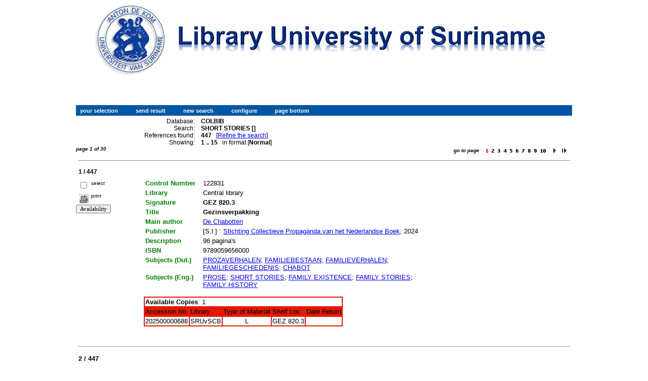

--- FILE ---
content_type: text/html
request_url: https://ub1.uvs.edu/cgi-bin/wxis.exe/iah/scripts/?IsisScript=iah.xis&lang=en&base=COLBIB&nextAction=lnk&exprSearch=SHORT%20STORIES&indexSearch=DE
body_size: 14277
content:

<!DOCTYPE html PUBLIC "-//W3C//DTD XHTML 1.0 Transitional//EN" 
  "http://www.w3.org/TR/xhtml1/DTD/xhtml1-transitional.dtd">
<html>
<head>
    <title>COLBIB - Results page 1   </title>    <meta http-equiv="Content-Type" content="text/html; charset=iso-8859-1" />     <link rel="stylesheet" href="/iah/css/stylesheet.css" type="text/css" media="screen" />
</head>
<body><div class="container"><div class="bar"></div><div class="top">
        <h1><a href="/iah"><img src="/iah/en/image/logoabcd.jpg" border="0" alt="logo" /></a></h1>
        <h2><a title="" ="/iah/pt/index.htm"><span></span></a></h2>
            <div class="spacer"> </div>
            <a name="top"></a>
    </div>

<script type="text/javascript">
    function AnySelected(){
        var any = false;
        var count = 0;

        while(!any && count < document.forms[0].listChecked.length) {
            any = (document.forms[0].listChecked[count].checked || document.forms[0].listChecked[count].type == "hidden");
            count++;
        }
        if (!any)
        {
            alert("No reference was selected");
            return false;
        }
        else{
            document.forms[0].nextAction.value="your_selection";
            document.forms[0].submit();
            return true;
        }
    }


    //CVLACS functions
    function goCVLACS1(parametros)
    {
        //var str_aux = "http://genos.cnpq.br:12010/dwlattes/owa/prc_imp_cv_int?"+parametros;
        var str_aux = "http://buscatextual.cnpq.br/buscatextual/visualizacv.jsp?id=" + parametros;
        janela = window.open(str_aux,"CVLACS","width=640,height=480,resizable=yes,toolbar=no,location=no,menubar=no,scrollbars=yes,status=yes");
        janela.focus();

    }

    function relatedDocs(mfn)
    {
        targetId = "related";
        form = document.forms[0];
        form.related.value = mfn;
        form.nextAction.value = "list_related";

        form.target = targetId;
        relatedWindow = window.open("",targetId, "scrollbars=yes,toolbar=yes,top=2,left=160,width=638");
        relatedWindow.focus();
        form.submit();
        form.target = "";
        return;
    }

    function isFormComplete()
    {
        // somente pode realizar o submit caso todo o formulario tenha sido carregado (campo de exprSearch presente)
        if (document.search.exprSearch != null){
            return true;
        }else{
            return false;
        }
    }

    function showDecsDetail(term){
        term = term.replace(/&/g,"&amp;");
        var decsHref   = "http://decs.bvs.br/cgi-bin/wxis1660.exe/decsserver/?IsisScript=../cgi-bin/decsserver/decsserver.xis&task=exact_term&previous_page=homepage&interface_language=p&search_language=p&search_exp=" + term + "&show_tree_number=T";
        decsWindow = window.open(decsHref,"descritor");
        decsWindow.focus();
        return false;
    }
    function OpenNewfacic(id) {
        var theURL = "/cgi-bin/wxis.exe/iah/scripts/?IsisScript=busca_facic.xis&base=TITLE&id=" + id + "&lang=en";
        janela=window.open(theURL,"facic","left=240,top=225,width=670,height=550,toolbar=no,resizable=yes,menubar=no,scrollbars=yes");
        janela.moveTo(0,0);
        janela.focus();
        return;
    }
    // for availability check
	function checkAvailability(inventario)
	{
		var str_aux = "/central/availability.php?copyId="+inventario+"&lang=en";
        janela = window.open(str_aux,"EMPWeb","width=600,height=300,resizable=yes,toolbar=no,location=no,menubar=no,scrollbars=yes,status=no");
        janela.focus()

	}
</script>

<form action="/cgi-bin/wxis.exe/iah/scripts/" method="POST" name="search" onsubmit="return isFormComplete()">
    <!-- v5001=lnk^sSEARCH--><input type="hidden" name="IsisScript" value="iah.xis">
<input type="hidden" name="environment" value="^d/iah/^c/ABCD/www/htdocs/iah/scripts/^b/ABCD/www/bases/^p/ABCD/www/bases/par/^siah.xis^v3.1.1">
<input type="hidden" name="avaibleFormats" value="^nnormal.pft^3Normal^2Normal^1Normal^4Normal^5Normaal">
<input type="hidden" name="avaibleFormats" value="^ncolbib_opac.pft^3colbib_opac^2colbib_opac^1colbib_opac^4colbib_opac^5OPAC colbib">
<input type="hidden" name="avaibleFormats" value="^nacquisitions.pft^3Acquisitions^2Acquisitions^1Acquisitions^4Acquisitions^5Acquisitions">
<input type="hidden" name="avaibleFormats" value="^nDEFAULT^fnormal.pft">
<input type="hidden" name="avaibleFormats" value="^ncdform.pft^3Cd^2Cd^1Cd^4Cd^5Cd">
<input type="hidden" name="avaibleFormats" value="^nrepos.pft^3Repository^2Repository^1Repository^4Repository^5Repository">
<input type="hidden" name="avaibleFormats" value="^nshort.pft^3Short^2Short^1Short^4Short^5Short">
<input type="hidden" name="avaibleFormats" value="^nsuper_short.pft^3Super short^2Super short^1Super short^4Super short^5Super short">
<input type="hidden" name="apperance" value="^eia@hmy-server.domain^rON^mOFF^a en,">
<input type="hidden" name="helpInfo" value="^nNOTE FORM F^vcolbib free.html">
<input type="hidden" name="helpInfo" value="^nNOTE FORM A^vcolbib advanced.html">
<input type="hidden" name="gizmoDecod" value="">
<input type="hidden" name="avaibleForms" value="F,A">
<input type="hidden" name="logoImage" value="logoabcd.jpg">
<input type="hidden" name="logoURL" value="^1/iah^2/iah^3/iah^4/iah ">
<input type="hidden" name="headerImage" value="online.gif">
<input type="hidden" name="headerURL" value="^1/iah/pt/index.htm^2/iah/es/index.htm^3/iah/en/index.htm^4/iah/fr/index.htm">
<input type="hidden" name="form" value="A">
<input type="hidden" name="pathImages" value="/iah/en/image/">
<input type="hidden" name="navBar" value="OFF">
<input type="hidden" name="hits" value="15">
<input type="hidden" name="format" value="normal.pft">
<input type="hidden" name="lang" value="en">
<input type="hidden" name="isisTotal" value="447">
<input type="hidden" name="isisFrom" value="1">
<input type="hidden" name="user" value="GUEST">
<input type="hidden" name="baseFeatures" value="^eON^fXML^u/ABCD/www/bases/isisuc.tab">
<input type="hidden" name="related" value="">



    <input type="hidden" name="nextAction" value="refine/resubmit" />

    <div class="contain">
        <div class="barNavTop">
            
                    <input type="button" class="defaultButton submit" value="your selection" name="yselect" onclick="javascript:void(AnySelected())" />
                    <input type="submit" class="defaultButton submit" name="list.x" value="send result" />
                    <input type="submit" class="defaultButton submit" name="new search.x" value="new search" />
                    <input type="submit" class="defaultButton submit" name="config.x" value="configure" />
                    <input type="button" class="defaultButton submit" onclick=window.location="#bottom" value="page bottom" />

                        
        </div>

        <div class="rowResult">
            <div class="columnA">Database:</div>
            <div class="columnB"><b>COLBIB</b></div>
        </div>

        <div class="rowResult">
            <div class="columnA">Search:</div>
            <div class="columnB"><b>
                        SHORT STORIES []
                        </b>
                                                            
            </div>
        </div>

        <div class="rowResult">
            <div class="columnA">References found:</div>
            <div class="columnB">
                        <b>447</b>&nbsp;&nbsp;
                        [<a href="#refine">Refine the search</a>]
            </div>
        </div>

                
        <div class="rowResult">
            <div class="columnA">Showing:</div>
            <div class="columnB">
                        <b>1 .. 15</b>&nbsp;&nbsp;

                        

                        in format [<b>Normal</b>]
            </div>
        </div>
                
    </div>

    <!-- monta navegacao entre as paginas do resultado -->
    <div class="rowResult">
            <div class="colPg"><sup>page 1 of 30</sup></div>
            <div class="colPgNav"><sup>go to page &nbsp;&nbsp;&nbsp;</sup><input type="image" name="Page1" src="/iah/en/image/1red.gif" border="0" />&nbsp;&nbsp;<input type="image" name="Page2" src="/iah/en/image/2.gif" border="0" />&nbsp;&nbsp;<input type="image" name="Page3" src="/iah/en/image/3.gif" border="0" />&nbsp;&nbsp;<input type="image" name="Page4" src="/iah/en/image/4.gif" border="0" />&nbsp;&nbsp;<input type="image" name="Page5" src="/iah/en/image/5.gif" border="0" />&nbsp;&nbsp;<input type="image" name="Page6" src="/iah/en/image/6.gif" border="0" />&nbsp;&nbsp;<input type="image" name="Page7" src="/iah/en/image/7.gif" border="0" />&nbsp;&nbsp;<input type="image" name="Page8" src="/iah/en/image/8.gif" border="0" />&nbsp;&nbsp;<input type="image" name="Page9" src="/iah/en/image/9.gif" border="0" />&nbsp;&nbsp;<input type="image" name="Page10" src="/iah/en/image/1.gif" border="0" /><input type="image" name="Page10" src="/iah/en/image/0.gif" border="0" />&nbsp;&nbsp;<input type="image" name="Page11" src="/iah/en/image/right.gif" border="0" />&nbsp;<input type="image" name="Page30" src="/iah/en/image/last.gif" border="0" /></div>
        </div>



        <br />
        <div class="row"><hr class="ruler" /></div>
        <div class="row">
            <span class="labl"><b>1 / 447</b></span>
        </div>



    <!-- begin display of record -->

    <div class="contain">
        <div class="selectCol">
            <div class="rowHigh">
                <span class="colMark"><input type="checkbox" name="listChecked" value="^m122831^h1"  /></span>
                <span class="lablSmall"><i>select</i></span>
            </div>
            <div class="rowHigh">
                <span class="colMark"><input type="image" name="toprint^m122831" src="/iah/en/image/toprint.gif" border="0" /></span>
                <span class="lablSmall"><i>print</i></span>
            </div>
            <div style=width:50><input type="button" value="Availability" style="font-family: Verdana; font-size:8pt" onClick="javascript:checkAvailability('122831')"></div><script type="text/javascript">
    function OpenNewCite(mfn) {
        var theURL = "/cgi-bin/wxis.exe/iah/scripts/?IsisScript=citar.xis&base=COLBIB&mfn=" + mfn + "&lang=en&format=CITE.PFT";
        janela=window.open(theURL,"facic","left=240,top=225,width=670,height=550,toolbar=no,resizable=yes,menubar=no,scrollbars=yes");
        janela.moveTo(0,0);
        janela.focus();
        return;
    }
</script><tr><td width="28%"><font face="arial" size=2 ><br></td><td width="72%"><font face=verdana size="1"><i></i></font></td></tr><script type="text/javascript">
    function OpenNewExportBT(mfn) {
        var theURL = /cgi-bin/wxis.exe/iah/scripts/?IsisScript=citar.xis&base=MARC&mfn=" + mfn + "&lang=en&format=export_BibTex.pft&nextAction=EXPORTACAO";
        janela=window.open(theURL,"facic","left=240,top=225,width=670,height=550,toolbar=no,resizable=yes,menubar=no,scrollbars=yes");
        janela.moveTo(0,0);
        janela.focus();
        return;
    }
</script><tr><td width="28%"><font face="arial" size=2 ><br></td><td width="72%" nowspan valign=middle><font face=verdana size="1"><i></i></font></td></tr><script type="text/javascript">
    function OpenNewExportRM(mfn) {
        var theURL = "/cgi-bin/wxis.exe/iah/scripts/?IsisScript=citar.xis&base=COLBIB&mfn=" + mfn + "&lang=en&format=export_ReferenceManager.pft&nextAction=EXPORTACAO";
        janela=window.open(theURL,"facic","left=240,top=225,width=670,height=550,toolbar=no,resizable=yes,menubar=no,scrollbars=yes");
        janela.moveTo(0,0);
        janela.focus();
        return;
    }
</script><tr><td width="28%"><font face="arial" size=2 ><br></td><td width="72%" nowspan valign=middle><font face=verdana size="1"><i></i></font></td></tr><script type="text/javascript">
    function OpenNewExportPC(mfn) {
        var theURL = "/cgi-bin/wxis.exe/iah/scripts/?IsisScript=citar.xis&base=COLBIB&mfn=" + mfn + "&lang=en&format=export_ProCite.pft&nextAction=EXPORTACAO";
        janela=window.open(theURL,"facic","left=240,top=225,width=670,height=550,toolbar=no,resizable=yes,menubar=no,scrollbars=yes");
        janela.moveTo(0,0);
        janela.focus();
        return;
    }
</script><tr><td width="28%"><font face="arial" size=2 ><br></td><td width="72%" nowspan valign=middle><font face=verdana size="1"><i></i></font></td></tr><script type="text/javascript">
    function OpenNewExportEN(mfn) {
        var theURL = "/cgi-bin/wxis.exe/iah/scripts/?IsisScript=citar.xis&base=COLBIB&mfn=" + mfn + "&lang=en&format=export_EndNote.pft&nextAction=EXPORTACAO";
        janela=window.open(theURL,"facic","left=240,top=225,width=670,height=550,toolbar=no,resizable=yes,menubar=no,scrollbars=yes");
        janela.moveTo(0,0);
        janela.focus();
        return;
    }
</script><tr><td width="28%"><font face="arial" size=2 ><br></td><td width="72%" nowspan valign=middle><font face=verdana size="1"><i></i></font></td></tr><script type="text/javascript">
    function OpenNewExportRw(mfn) {
        var theURL = "/cgi-bin/wxis.exe/iah/scripts/?IsisScript=citar.xis&base=COLBIB&mfn=" + mfn + "&lang=en&format=export_Refworks.pft&nextAction=EXPORTACAO";
        janela=window.open(theURL,"facic","left=240,top=225,width=670,height=550,toolbar=no,resizable=yes,menubar=no,scrollbars=yes");
        janela.moveTo(0,0);
        janela.focus();
        return;
    }
</script><tr><td width="28%"><font face="arial" size=2 ><br></td><td width="72%" nowspan valign=middle><font face=verdana size="1"><i></i></font></td></tr>
        </div>
        <div class="resultCol">

        <!-- formato de apresentacao da base -->
<div id=results>
<table width=90% border=0><tr><td width="20%" valign="top"><font face=arial size=2 color="green"><b>Control Number</b></td><td><font face=arial size=2>122831<tr><td width="20%" valign="top"><font face=arial size=2 color="green"><b>Library</b></td><td><font face=arial size=2>Central library</td></tr>
<tr><td width="20%" valign="top"><font face=arial size=2 color="green"><b>Signature</b></td><td><font face=arial size=2><b>GEZ 820.3
<tr><td width="20%" valign="top"><font face=arial size=2 color="green"><b>Title</b></td><td><font face=arial size=2><b>Gezinsverpakking</b></td></tr>
<tr><td width="20%" valign="top"><font face=arial size=2 color="green"><b>Main author</b></td><td><font face=arial size=2><a target="_blank"
href="/cgi-bin/wxis.exe/iah/scripts/?IsisScript=iah.xis&lang=en&base=COLBIB&nextAction=lnk&exprSearch=DE CHABOTTEN&indexSearch=AU">De Chabotten</a></td></tr>
<tr><td width="20%" valign="top"><font face=arial size=2 color="green"><b>Publisher</b></td><td><font face=arial size=2>[S.l.] : <a target="_blank"
href="/cgi-bin/wxis.exe/iah/scripts/?IsisScript=iah.xis&lang=en&base=COLBIB&nextAction=lnk&exprSearch=STICHTING COLLECTIEVE PROPAGANDA VAN HET NEDERLANDSE BOEK&indexSearch=PU">Stichting Collectieve Propaganda van het Nederlandse Boek</a>, 2024</td></tr>
<tr><td width="20%" valign="top"><font face=arial size=2 color="green"><b>Description</b></td><td><font face=arial size=2>  96 pagina's</td></tr>
<tr><td width="20%" valign="top"><font face=arial size=2 color="green"><b>ISBN</b></td><td><font face=arial size=2>9789059656000</td></tr>
<tr><td width="20%" valign="top"><font face=arial size=2 color="green"><b>Subjects (Dut.)</b></td><td><font face=arial size=2><a target="_blank"
href="/cgi-bin/wxis.exe/iah/scripts/?IsisScript=iah.xis&lang=en&base=COLBIB&nextAction=lnk&exprSearch=PROZAVERHALEN&indexSearch=DS">PROZAVERHALEN</a>; <a target="_blank"
href="/cgi-bin/wxis.exe/iah/scripts/?IsisScript=iah.xis&lang=en&base=COLBIB&nextAction=lnk&exprSearch=FAMILIEBESTAAN&indexSearch=DS">FAMILIEBESTAAN</a>; <a target="_blank"
href="/cgi-bin/wxis.exe/iah/scripts/?IsisScript=iah.xis&lang=en&base=COLBIB&nextAction=lnk&exprSearch=FAMILIEVERHALEN&indexSearch=DS">FAMILIEVERHALEN</a>; <a target="_blank"
href="/cgi-bin/wxis.exe/iah/scripts/?IsisScript=iah.xis&lang=en&base=COLBIB&nextAction=lnk&exprSearch=FAMILIEGESCHIEDENIS&indexSearch=DS">FAMILIEGESCHIEDENIS</a>; <a target="_blank"
href="/cgi-bin/wxis.exe/iah/scripts/?IsisScript=iah.xis&lang=en&base=COLBIB&nextAction=lnk&exprSearch=CHABOT&indexSearch=DS">CHABOT</a></td></tr>
<tr><td width="20%" valign="top"><font face=arial size=2 color="green"><b>Subjects (Eng.)</b></td><td><font face=arial size=2><a target="_blank"
href="/cgi-bin/wxis.exe/iah/scripts/?IsisScript=iah.xis&lang=en&base=COLBIB&nextAction=lnk&exprSearch=PROSE&indexSearch=DE">PROSE</a>; <a target="_blank"
href="/cgi-bin/wxis.exe/iah/scripts/?IsisScript=iah.xis&lang=en&base=COLBIB&nextAction=lnk&exprSearch=SHORT STORIES&indexSearch=DE">SHORT STORIES</a>; <a target="_blank"
href="/cgi-bin/wxis.exe/iah/scripts/?IsisScript=iah.xis&lang=en&base=COLBIB&nextAction=lnk&exprSearch=FAMILY EXISTENCE&indexSearch=DE">FAMILY EXISTENCE</a>; <a target="_blank"
href="/cgi-bin/wxis.exe/iah/scripts/?IsisScript=iah.xis&lang=en&base=COLBIB&nextAction=lnk&exprSearch=FAMILY STORIES&indexSearch=DE">FAMILY STORIES</a>; <a target="_blank"
href="/cgi-bin/wxis.exe/iah/scripts/?IsisScript=iah.xis&lang=en&base=COLBIB&nextAction=lnk&exprSearch=FAMILY HISTORY&indexSearch=DE">FAMILY HISTORY</a></td></tr>
</td></tr></table>
<p><table border=0 bgcolor= #e31902><td colspan=5 bgcolor=white><b>Available Copies</b>: 1 </td><tr><td>Accession No.</td><td>Library</td><td>Type of Material</td><td>Shelf Loc</td><td>Date Return</td><tr><td align=center bgcolor=white>202500000688</td><td align=center bgcolor=white>SRUvSCB</td><td align=center bgcolor=white>L</td><td align=center bgcolor=white>GEZ 820.3<td bgcolor=white></td>
</table><br><br></div></div></div>

        <br />
        <div class="row"><hr class="ruler" /></div>
        <div class="row">
            <span class="labl"><b>2 / 447</b></span>
        </div>



    <!-- begin display of record -->

    <div class="contain">
        <div class="selectCol">
            <div class="rowHigh">
                <span class="colMark"><input type="checkbox" name="listChecked" value="^m122825^h2"  /></span>
                <span class="lablSmall"><i>select</i></span>
            </div>
            <div class="rowHigh">
                <span class="colMark"><input type="image" name="toprint^m122825" src="/iah/en/image/toprint.gif" border="0" /></span>
                <span class="lablSmall"><i>print</i></span>
            </div>
            <div style=width:50><input type="button" value="Availability" style="font-family: Verdana; font-size:8pt" onClick="javascript:checkAvailability('122825')"></div><script type="text/javascript">
    function OpenNewCite(mfn) {
        var theURL = "/cgi-bin/wxis.exe/iah/scripts/?IsisScript=citar.xis&base=COLBIB&mfn=" + mfn + "&lang=en&format=CITE.PFT";
        janela=window.open(theURL,"facic","left=240,top=225,width=670,height=550,toolbar=no,resizable=yes,menubar=no,scrollbars=yes");
        janela.moveTo(0,0);
        janela.focus();
        return;
    }
</script><tr><td width="28%"><font face="arial" size=2 ><br></td><td width="72%"><font face=verdana size="1"><i></i></font></td></tr><script type="text/javascript">
    function OpenNewExportBT(mfn) {
        var theURL = /cgi-bin/wxis.exe/iah/scripts/?IsisScript=citar.xis&base=MARC&mfn=" + mfn + "&lang=en&format=export_BibTex.pft&nextAction=EXPORTACAO";
        janela=window.open(theURL,"facic","left=240,top=225,width=670,height=550,toolbar=no,resizable=yes,menubar=no,scrollbars=yes");
        janela.moveTo(0,0);
        janela.focus();
        return;
    }
</script><tr><td width="28%"><font face="arial" size=2 ><br></td><td width="72%" nowspan valign=middle><font face=verdana size="1"><i></i></font></td></tr><script type="text/javascript">
    function OpenNewExportRM(mfn) {
        var theURL = "/cgi-bin/wxis.exe/iah/scripts/?IsisScript=citar.xis&base=COLBIB&mfn=" + mfn + "&lang=en&format=export_ReferenceManager.pft&nextAction=EXPORTACAO";
        janela=window.open(theURL,"facic","left=240,top=225,width=670,height=550,toolbar=no,resizable=yes,menubar=no,scrollbars=yes");
        janela.moveTo(0,0);
        janela.focus();
        return;
    }
</script><tr><td width="28%"><font face="arial" size=2 ><br></td><td width="72%" nowspan valign=middle><font face=verdana size="1"><i></i></font></td></tr><script type="text/javascript">
    function OpenNewExportPC(mfn) {
        var theURL = "/cgi-bin/wxis.exe/iah/scripts/?IsisScript=citar.xis&base=COLBIB&mfn=" + mfn + "&lang=en&format=export_ProCite.pft&nextAction=EXPORTACAO";
        janela=window.open(theURL,"facic","left=240,top=225,width=670,height=550,toolbar=no,resizable=yes,menubar=no,scrollbars=yes");
        janela.moveTo(0,0);
        janela.focus();
        return;
    }
</script><tr><td width="28%"><font face="arial" size=2 ><br></td><td width="72%" nowspan valign=middle><font face=verdana size="1"><i></i></font></td></tr><script type="text/javascript">
    function OpenNewExportEN(mfn) {
        var theURL = "/cgi-bin/wxis.exe/iah/scripts/?IsisScript=citar.xis&base=COLBIB&mfn=" + mfn + "&lang=en&format=export_EndNote.pft&nextAction=EXPORTACAO";
        janela=window.open(theURL,"facic","left=240,top=225,width=670,height=550,toolbar=no,resizable=yes,menubar=no,scrollbars=yes");
        janela.moveTo(0,0);
        janela.focus();
        return;
    }
</script><tr><td width="28%"><font face="arial" size=2 ><br></td><td width="72%" nowspan valign=middle><font face=verdana size="1"><i></i></font></td></tr><script type="text/javascript">
    function OpenNewExportRw(mfn) {
        var theURL = "/cgi-bin/wxis.exe/iah/scripts/?IsisScript=citar.xis&base=COLBIB&mfn=" + mfn + "&lang=en&format=export_Refworks.pft&nextAction=EXPORTACAO";
        janela=window.open(theURL,"facic","left=240,top=225,width=670,height=550,toolbar=no,resizable=yes,menubar=no,scrollbars=yes");
        janela.moveTo(0,0);
        janela.focus();
        return;
    }
</script><tr><td width="28%"><font face="arial" size=2 ><br></td><td width="72%" nowspan valign=middle><font face=verdana size="1"><i></i></font></td></tr>
        </div>
        <div class="resultCol">

        <!-- formato de apresentacao da base -->
<div id=results>
<table width=90% border=0><tr><td width="20%" valign="top"><font face=arial size=2 color="green"><b>Control Number</b></td><td><font face=arial size=2>122825<tr><td width="20%" valign="top"><font face=arial size=2 color="green"><b>Library</b></td><td><font face=arial size=2>Central library</td></tr>
<tr><td width="20%" valign="top"><font face=arial size=2 color="green"><b>Signature</b></td><td><font face=arial size=2><b>WEE 820.3
<tr><td width="20%" valign="top"><font face=arial size=2 color="green"><b>Title</b></td><td><font face=arial size=2><b>De scherven van het geluk</b></td></tr>
<tr><td width="20%" valign="top"><font face=arial size=2 color="green"><b>Main author</b></td><td><font face=arial size=2><a target="_blank"
href="/cgi-bin/wxis.exe/iah/scripts/?IsisScript=iah.xis&lang=en&base=COLBIB&nextAction=lnk&exprSearch=WEEMOEDT, LEVI&indexSearch=AU">Weemoedt, Levi</a></td></tr>
<tr><td width="20%" valign="top"><font face=arial size=2 color="green"><b>Publisher</b></td><td><font face=arial size=2>Amsterdam : <a target="_blank"
href="/cgi-bin/wxis.exe/iah/scripts/?IsisScript=iah.xis&lang=en&base=COLBIB&nextAction=lnk&exprSearch=NIJGH EN VAN DITMAR&indexSearch=PU">Nijgh en Van Ditmar</a>, 2019</td></tr>
<tr><td width="20%" valign="top"><font face=arial size=2 color="green"><b>Description</b></td><td><font face=arial size=2>  397 pagina's</td></tr>
<tr><td width="20%" valign="top"><font face=arial size=2 color="green"><b>ISBN</b></td><td><font face=arial size=2>9789038806518</td></tr>
<tr><td width="20%" valign="top"><font face=arial size=2 color="green"><b>Notes</b></td><td><font face=arial size=2>Levi Weemoedt pseudoniem van Izaak Jacobus van Wijk. - De mooiste verhalen uitgekozen door Vic van de Reijt</td></tr>
<tr><td width="20%" valign="top"><font face=arial size=2 color="green"><b>Subjects (Dut.)</b></td><td><font face=arial size=2><a target="_blank"
href="/cgi-bin/wxis.exe/iah/scripts/?IsisScript=iah.xis&lang=en&base=COLBIB&nextAction=lnk&exprSearch=PROZAVERHALEN&indexSearch=DS">PROZAVERHALEN</a>; <a target="_blank"
href="/cgi-bin/wxis.exe/iah/scripts/?IsisScript=iah.xis&lang=en&base=COLBIB&nextAction=lnk&exprSearch=LITERATUUR&indexSearch=DS">LITERATUUR</a>; <a target="_blank"
href="/cgi-bin/wxis.exe/iah/scripts/?IsisScript=iah.xis&lang=en&base=COLBIB&nextAction=lnk&exprSearch=TRAGIKOMISCHE KORTE VERHALEN&indexSearch=DS">TRAGIKOMISCHE KORTE VERHALEN</a>; <a target="_blank"
href="/cgi-bin/wxis.exe/iah/scripts/?IsisScript=iah.xis&lang=en&base=COLBIB&nextAction=lnk&exprSearch=JEUGD&indexSearch=DS">JEUGD</a>; <a target="_blank"
href="/cgi-bin/wxis.exe/iah/scripts/?IsisScript=iah.xis&lang=en&base=COLBIB&nextAction=lnk&exprSearch=HERINNERINGEN&indexSearch=DS">HERINNERINGEN</a>; <a target="_blank"
href="/cgi-bin/wxis.exe/iah/scripts/?IsisScript=iah.xis&lang=en&base=COLBIB&nextAction=lnk&exprSearch=LIEFDE&indexSearch=DS">LIEFDE</a>; <a target="_blank"
href="/cgi-bin/wxis.exe/iah/scripts/?IsisScript=iah.xis&lang=en&base=COLBIB&nextAction=lnk&exprSearch=GELUK&indexSearch=DS">GELUK</a>; <a target="_blank"
href="/cgi-bin/wxis.exe/iah/scripts/?IsisScript=iah.xis&lang=en&base=COLBIB&nextAction=lnk&exprSearch=GEORGANISEERDE MISDAAD&indexSearch=DS">GEORGANISEERDE MISDAAD</a>; <a target="_blank"
href="/cgi-bin/wxis.exe/iah/scripts/?IsisScript=iah.xis&lang=en&base=COLBIB&nextAction=lnk&exprSearch=ONGELUK&indexSearch=DS">ONGELUK</a></td></tr>
<tr><td width="20%" valign="top"><font face=arial size=2 color="green"><b>Subjects (Eng.)</b></td><td><font face=arial size=2><a target="_blank"
href="/cgi-bin/wxis.exe/iah/scripts/?IsisScript=iah.xis&lang=en&base=COLBIB&nextAction=lnk&exprSearch=PROSE&indexSearch=DE">PROSE</a>; <a target="_blank"
href="/cgi-bin/wxis.exe/iah/scripts/?IsisScript=iah.xis&lang=en&base=COLBIB&nextAction=lnk&exprSearch=SHORT STORIES&indexSearch=DE">SHORT STORIES</a>; <a target="_blank"
href="/cgi-bin/wxis.exe/iah/scripts/?IsisScript=iah.xis&lang=en&base=COLBIB&nextAction=lnk&exprSearch=LITERATURE&indexSearch=DE">LITERATURE</a>; <a target="_blank"
href="/cgi-bin/wxis.exe/iah/scripts/?IsisScript=iah.xis&lang=en&base=COLBIB&nextAction=lnk&exprSearch=CHILDHOOD&indexSearch=DE">CHILDHOOD</a>; <a target="_blank"
href="/cgi-bin/wxis.exe/iah/scripts/?IsisScript=iah.xis&lang=en&base=COLBIB&nextAction=lnk&exprSearch=MEMORIES&indexSearch=DE">MEMORIES</a>; <a target="_blank"
href="/cgi-bin/wxis.exe/iah/scripts/?IsisScript=iah.xis&lang=en&base=COLBIB&nextAction=lnk&exprSearch=LOVE&indexSearch=DE">LOVE</a>; <a target="_blank"
href="/cgi-bin/wxis.exe/iah/scripts/?IsisScript=iah.xis&lang=en&base=COLBIB&nextAction=lnk&exprSearch=&indexSearch=DE"></a>; <a target="_blank"
href="/cgi-bin/wxis.exe/iah/scripts/?IsisScript=iah.xis&lang=en&base=COLBIB&nextAction=lnk&exprSearch=HAPPINESS&indexSearch=DE">HAPPINESS</a>; <a target="_blank"
href="/cgi-bin/wxis.exe/iah/scripts/?IsisScript=iah.xis&lang=en&base=COLBIB&nextAction=lnk&exprSearch=ORGANIZED CRIME&indexSearch=DE">ORGANIZED CRIME</a>; <a target="_blank"
href="/cgi-bin/wxis.exe/iah/scripts/?IsisScript=iah.xis&lang=en&base=COLBIB&nextAction=lnk&exprSearch=BAD LUCK&indexSearch=DE">BAD LUCK</a></td></tr>
</td></tr></table>
<p><table border=0 bgcolor= #e31902><td colspan=5 bgcolor=white><b>Available Copies</b>: 1 </td><tr><td>Accession No.</td><td>Library</td><td>Type of Material</td><td>Shelf Loc</td><td>Date Return</td><tr><td align=center bgcolor=white>20250000506</td><td align=center bgcolor=white>SRUvSCB</td><td align=center bgcolor=white>L</td><td align=center bgcolor=white>WEE 820.3<td bgcolor=white></td>
</table><br><br></div></div></div>

        <br />
        <div class="row"><hr class="ruler" /></div>
        <div class="row">
            <span class="labl"><b>3 / 447</b></span>
        </div>



    <!-- begin display of record -->

    <div class="contain">
        <div class="selectCol">
            <div class="rowHigh">
                <span class="colMark"><input type="checkbox" name="listChecked" value="^m122292^h3"  /></span>
                <span class="lablSmall"><i>select</i></span>
            </div>
            <div class="rowHigh">
                <span class="colMark"><input type="image" name="toprint^m122292" src="/iah/en/image/toprint.gif" border="0" /></span>
                <span class="lablSmall"><i>print</i></span>
            </div>
            <div style=width:50><input type="button" value="Availability" style="font-family: Verdana; font-size:8pt" onClick="javascript:checkAvailability('122292')"></div><script type="text/javascript">
    function OpenNewCite(mfn) {
        var theURL = "/cgi-bin/wxis.exe/iah/scripts/?IsisScript=citar.xis&base=COLBIB&mfn=" + mfn + "&lang=en&format=CITE.PFT";
        janela=window.open(theURL,"facic","left=240,top=225,width=670,height=550,toolbar=no,resizable=yes,menubar=no,scrollbars=yes");
        janela.moveTo(0,0);
        janela.focus();
        return;
    }
</script><tr><td width="28%"><font face="arial" size=2 ><br></td><td width="72%"><font face=verdana size="1"><i></i></font></td></tr><script type="text/javascript">
    function OpenNewExportBT(mfn) {
        var theURL = /cgi-bin/wxis.exe/iah/scripts/?IsisScript=citar.xis&base=MARC&mfn=" + mfn + "&lang=en&format=export_BibTex.pft&nextAction=EXPORTACAO";
        janela=window.open(theURL,"facic","left=240,top=225,width=670,height=550,toolbar=no,resizable=yes,menubar=no,scrollbars=yes");
        janela.moveTo(0,0);
        janela.focus();
        return;
    }
</script><tr><td width="28%"><font face="arial" size=2 ><br></td><td width="72%" nowspan valign=middle><font face=verdana size="1"><i></i></font></td></tr><script type="text/javascript">
    function OpenNewExportRM(mfn) {
        var theURL = "/cgi-bin/wxis.exe/iah/scripts/?IsisScript=citar.xis&base=COLBIB&mfn=" + mfn + "&lang=en&format=export_ReferenceManager.pft&nextAction=EXPORTACAO";
        janela=window.open(theURL,"facic","left=240,top=225,width=670,height=550,toolbar=no,resizable=yes,menubar=no,scrollbars=yes");
        janela.moveTo(0,0);
        janela.focus();
        return;
    }
</script><tr><td width="28%"><font face="arial" size=2 ><br></td><td width="72%" nowspan valign=middle><font face=verdana size="1"><i></i></font></td></tr><script type="text/javascript">
    function OpenNewExportPC(mfn) {
        var theURL = "/cgi-bin/wxis.exe/iah/scripts/?IsisScript=citar.xis&base=COLBIB&mfn=" + mfn + "&lang=en&format=export_ProCite.pft&nextAction=EXPORTACAO";
        janela=window.open(theURL,"facic","left=240,top=225,width=670,height=550,toolbar=no,resizable=yes,menubar=no,scrollbars=yes");
        janela.moveTo(0,0);
        janela.focus();
        return;
    }
</script><tr><td width="28%"><font face="arial" size=2 ><br></td><td width="72%" nowspan valign=middle><font face=verdana size="1"><i></i></font></td></tr><script type="text/javascript">
    function OpenNewExportEN(mfn) {
        var theURL = "/cgi-bin/wxis.exe/iah/scripts/?IsisScript=citar.xis&base=COLBIB&mfn=" + mfn + "&lang=en&format=export_EndNote.pft&nextAction=EXPORTACAO";
        janela=window.open(theURL,"facic","left=240,top=225,width=670,height=550,toolbar=no,resizable=yes,menubar=no,scrollbars=yes");
        janela.moveTo(0,0);
        janela.focus();
        return;
    }
</script><tr><td width="28%"><font face="arial" size=2 ><br></td><td width="72%" nowspan valign=middle><font face=verdana size="1"><i></i></font></td></tr><script type="text/javascript">
    function OpenNewExportRw(mfn) {
        var theURL = "/cgi-bin/wxis.exe/iah/scripts/?IsisScript=citar.xis&base=COLBIB&mfn=" + mfn + "&lang=en&format=export_Refworks.pft&nextAction=EXPORTACAO";
        janela=window.open(theURL,"facic","left=240,top=225,width=670,height=550,toolbar=no,resizable=yes,menubar=no,scrollbars=yes");
        janela.moveTo(0,0);
        janela.focus();
        return;
    }
</script><tr><td width="28%"><font face="arial" size=2 ><br></td><td width="72%" nowspan valign=middle><font face=verdana size="1"><i></i></font></td></tr>
        </div>
        <div class="resultCol">

        <!-- formato de apresentacao da base -->
<div id=results>
<table width=90% border=0><tr><td width="20%" valign="top"><font face=arial size=2 color="green"><b>Control Number</b></td><td><font face=arial size=2>122292<tr><td width="20%" valign="top"><font face=arial size=2 color="green"><b>Library</b></td><td><font face=arial size=2>Central library</td></tr>
<tr><td width="20%" valign="top"><font face=arial size=2 color="green"><b>Signature</b></td><td><font face=arial size=2><b>EvL 0275<font color=red> WORDT NIET UITGELEEND</font>
<tr><td width="20%" valign="top"><font face=arial size=2 color="green"><b>Title</b></td><td><font face=arial size=2><b>Suriname verwoordt</b></td></tr>
<tr><td width="20%" valign="top"><font face=arial size=2 color="green"><b>Publisher</b></td><td><font face=arial size=2>Den Haag [etc.] : <a target="_blank"
href="/cgi-bin/wxis.exe/iah/scripts/?IsisScript=iah.xis&lang=en&base=COLBIB&nextAction=lnk&exprSearch=BZZTOH TEATER&indexSearch=PU">BZZToH teater</a>, 1976</td></tr>
<tr><td width="20%" valign="top"><font face=arial size=2 color="green"><b>Description</b></td><td><font face=arial size=2>  40 pagina's : illustraties</td></tr>
<tr><td width="20%" valign="top"><font face=arial size=2 color="green"><b>Notes</b></td><td><font face=arial size=2>Oorspronkelijk uitgegeven als pag. 9-48 in het novembernummer 1976 van het literaire tijdschrift Bzzlletin</td></tr>
<tr><td width="20%" valign="top"><font face=arial size=2 color="green"><b>Subjects (Dut.)</b></td><td><font face=arial size=2><a target="_blank"
href="/cgi-bin/wxis.exe/iah/scripts/?IsisScript=iah.xis&lang=en&base=COLBIB&nextAction=lnk&exprSearch=LETTERKUNDE&indexSearch=DS">LETTERKUNDE</a>; <a target="_blank"
href="/cgi-bin/wxis.exe/iah/scripts/?IsisScript=iah.xis&lang=en&base=COLBIB&nextAction=lnk&exprSearch=LITERATUURKRITIEK&indexSearch=DS">LITERATUURKRITIEK</a>; <a target="_blank"
href="/cgi-bin/wxis.exe/iah/scripts/?IsisScript=iah.xis&lang=en&base=COLBIB&nextAction=lnk&exprSearch=PROZAVERHALEN&indexSearch=DS">PROZAVERHALEN</a>; <a target="_blank"
href="/cgi-bin/wxis.exe/iah/scripts/?IsisScript=iah.xis&lang=en&base=COLBIB&nextAction=lnk&exprSearch=KORTE VERHALEN&indexSearch=DS">KORTE VERHALEN</a>; <a target="_blank"
href="/cgi-bin/wxis.exe/iah/scripts/?IsisScript=iah.xis&lang=en&base=COLBIB&nextAction=lnk&exprSearch=VERTELLINGEN&indexSearch=DS">VERTELLINGEN</a>; <a target="_blank"
href="/cgi-bin/wxis.exe/iah/scripts/?IsisScript=iah.xis&lang=en&base=COLBIB&nextAction=lnk&exprSearch=POEZIE&indexSearch=DS">POEZIE</a>; <a target="_blank"
href="/cgi-bin/wxis.exe/iah/scripts/?IsisScript=iah.xis&lang=en&base=COLBIB&nextAction=lnk&exprSearch=GEDICHTEN&indexSearch=DS">GEDICHTEN</a>; <a target="_blank"
href="/cgi-bin/wxis.exe/iah/scripts/?IsisScript=iah.xis&lang=en&base=COLBIB&nextAction=lnk&exprSearch=CULTUURGESCHIEDENIS&indexSearch=DS">CULTUURGESCHIEDENIS</a>; <a target="_blank"
href="/cgi-bin/wxis.exe/iah/scripts/?IsisScript=iah.xis&lang=en&base=COLBIB&nextAction=lnk&exprSearch=CULTUREEL ERFGOED&indexSearch=DS">CULTUREEL ERFGOED</a>; <a target="_blank"
href="/cgi-bin/wxis.exe/iah/scripts/?IsisScript=iah.xis&lang=en&base=COLBIB&nextAction=lnk&exprSearch=LITERATUUR&indexSearch=DS">LITERATUUR</a>; <a target="_blank"
href="/cgi-bin/wxis.exe/iah/scripts/?IsisScript=iah.xis&lang=en&base=COLBIB&nextAction=lnk&exprSearch=&indexSearch=DS"></a></td></tr>
<tr><td width="20%" valign="top"><font face=arial size=2 color="green"><b>Subjects (Eng.)</b></td><td><font face=arial size=2><a target="_blank"
href="/cgi-bin/wxis.exe/iah/scripts/?IsisScript=iah.xis&lang=en&base=COLBIB&nextAction=lnk&exprSearch=LITERATURE&indexSearch=DE">LITERATURE</a>; <a target="_blank"
href="/cgi-bin/wxis.exe/iah/scripts/?IsisScript=iah.xis&lang=en&base=COLBIB&nextAction=lnk&exprSearch=LITERARY ANALYSIS&indexSearch=DE">LITERARY ANALYSIS</a>; <a target="_blank"
href="/cgi-bin/wxis.exe/iah/scripts/?IsisScript=iah.xis&lang=en&base=COLBIB&nextAction=lnk&exprSearch=PROSE&indexSearch=DE">PROSE</a>; <a target="_blank"
href="/cgi-bin/wxis.exe/iah/scripts/?IsisScript=iah.xis&lang=en&base=COLBIB&nextAction=lnk&exprSearch=SHORT STORIES&indexSearch=DE">SHORT STORIES</a>; <a target="_blank"
href="/cgi-bin/wxis.exe/iah/scripts/?IsisScript=iah.xis&lang=en&base=COLBIB&nextAction=lnk&exprSearch=POETRY&indexSearch=DE">POETRY</a>; <a target="_blank"
href="/cgi-bin/wxis.exe/iah/scripts/?IsisScript=iah.xis&lang=en&base=COLBIB&nextAction=lnk&exprSearch=CULTURAL HISTORY&indexSearch=DE">CULTURAL HISTORY</a>; <a target="_blank"
href="/cgi-bin/wxis.exe/iah/scripts/?IsisScript=iah.xis&lang=en&base=COLBIB&nextAction=lnk&exprSearch=CULTURAL HERITAGE&indexSearch=DE">CULTURAL HERITAGE</a></td></tr>
</td></tr></table>
<br><br></div></div></div>

        <br />
        <div class="row"><hr class="ruler" /></div>
        <div class="row">
            <span class="labl"><b>4 / 447</b></span>
        </div>



    <!-- begin display of record -->

    <div class="contain">
        <div class="selectCol">
            <div class="rowHigh">
                <span class="colMark"><input type="checkbox" name="listChecked" value="^m122222^h4"  /></span>
                <span class="lablSmall"><i>select</i></span>
            </div>
            <div class="rowHigh">
                <span class="colMark"><input type="image" name="toprint^m122222" src="/iah/en/image/toprint.gif" border="0" /></span>
                <span class="lablSmall"><i>print</i></span>
            </div>
            <div style=width:50><input type="button" value="Availability" style="font-family: Verdana; font-size:8pt" onClick="javascript:checkAvailability('122222')"></div><script type="text/javascript">
    function OpenNewCite(mfn) {
        var theURL = "/cgi-bin/wxis.exe/iah/scripts/?IsisScript=citar.xis&base=COLBIB&mfn=" + mfn + "&lang=en&format=CITE.PFT";
        janela=window.open(theURL,"facic","left=240,top=225,width=670,height=550,toolbar=no,resizable=yes,menubar=no,scrollbars=yes");
        janela.moveTo(0,0);
        janela.focus();
        return;
    }
</script><tr><td width="28%"><font face="arial" size=2 ><br></td><td width="72%"><font face=verdana size="1"><i></i></font></td></tr><script type="text/javascript">
    function OpenNewExportBT(mfn) {
        var theURL = /cgi-bin/wxis.exe/iah/scripts/?IsisScript=citar.xis&base=MARC&mfn=" + mfn + "&lang=en&format=export_BibTex.pft&nextAction=EXPORTACAO";
        janela=window.open(theURL,"facic","left=240,top=225,width=670,height=550,toolbar=no,resizable=yes,menubar=no,scrollbars=yes");
        janela.moveTo(0,0);
        janela.focus();
        return;
    }
</script><tr><td width="28%"><font face="arial" size=2 ><br></td><td width="72%" nowspan valign=middle><font face=verdana size="1"><i></i></font></td></tr><script type="text/javascript">
    function OpenNewExportRM(mfn) {
        var theURL = "/cgi-bin/wxis.exe/iah/scripts/?IsisScript=citar.xis&base=COLBIB&mfn=" + mfn + "&lang=en&format=export_ReferenceManager.pft&nextAction=EXPORTACAO";
        janela=window.open(theURL,"facic","left=240,top=225,width=670,height=550,toolbar=no,resizable=yes,menubar=no,scrollbars=yes");
        janela.moveTo(0,0);
        janela.focus();
        return;
    }
</script><tr><td width="28%"><font face="arial" size=2 ><br></td><td width="72%" nowspan valign=middle><font face=verdana size="1"><i></i></font></td></tr><script type="text/javascript">
    function OpenNewExportPC(mfn) {
        var theURL = "/cgi-bin/wxis.exe/iah/scripts/?IsisScript=citar.xis&base=COLBIB&mfn=" + mfn + "&lang=en&format=export_ProCite.pft&nextAction=EXPORTACAO";
        janela=window.open(theURL,"facic","left=240,top=225,width=670,height=550,toolbar=no,resizable=yes,menubar=no,scrollbars=yes");
        janela.moveTo(0,0);
        janela.focus();
        return;
    }
</script><tr><td width="28%"><font face="arial" size=2 ><br></td><td width="72%" nowspan valign=middle><font face=verdana size="1"><i></i></font></td></tr><script type="text/javascript">
    function OpenNewExportEN(mfn) {
        var theURL = "/cgi-bin/wxis.exe/iah/scripts/?IsisScript=citar.xis&base=COLBIB&mfn=" + mfn + "&lang=en&format=export_EndNote.pft&nextAction=EXPORTACAO";
        janela=window.open(theURL,"facic","left=240,top=225,width=670,height=550,toolbar=no,resizable=yes,menubar=no,scrollbars=yes");
        janela.moveTo(0,0);
        janela.focus();
        return;
    }
</script><tr><td width="28%"><font face="arial" size=2 ><br></td><td width="72%" nowspan valign=middle><font face=verdana size="1"><i></i></font></td></tr><script type="text/javascript">
    function OpenNewExportRw(mfn) {
        var theURL = "/cgi-bin/wxis.exe/iah/scripts/?IsisScript=citar.xis&base=COLBIB&mfn=" + mfn + "&lang=en&format=export_Refworks.pft&nextAction=EXPORTACAO";
        janela=window.open(theURL,"facic","left=240,top=225,width=670,height=550,toolbar=no,resizable=yes,menubar=no,scrollbars=yes");
        janela.moveTo(0,0);
        janela.focus();
        return;
    }
</script><tr><td width="28%"><font face="arial" size=2 ><br></td><td width="72%" nowspan valign=middle><font face=verdana size="1"><i></i></font></td></tr>
        </div>
        <div class="resultCol">

        <!-- formato de apresentacao da base -->
<div id=results>
<table width=90% border=0><tr><td width="20%" valign="top"><font face=arial size=2 color="green"><b>Control Number</b></td><td><font face=arial size=2>122222<tr><td width="20%" valign="top"><font face=arial size=2 color="green"><b>Library</b></td><td><font face=arial size=2>Central library</td></tr>
<tr><td width="20%" valign="top"><font face=arial size=2 color="green"><b>Signature</b></td><td><font face=arial size=2><b>SR 00154-24<font color=red> WORDT NIET UITGELEEND</font>
<tr><td width="20%" valign="top"><font face=arial size=2 color="green"><b>Title</b></td><td><font face=arial size=2><b>Het grote Anansi boek</b></td></tr>
<tr><td width="20%" valign="top"><font face=arial size=2 color="green"><b>Main author</b></td><td><font face=arial size=2><a target="_blank"
href="/cgi-bin/wxis.exe/iah/scripts/?IsisScript=iah.xis&lang=en&base=COLBIB&nextAction=lnk&exprSearch=FERRIER, JOHAN&indexSearch=AU">Ferrier, Johan</a></td></tr>
<tr><td width="20%" valign="top"><font face=arial size=2 color="green"><b>Publisher</b></td><td><font face=arial size=2>Amsterdam [etc.] : <a target="_blank"
href="/cgi-bin/wxis.exe/iah/scripts/?IsisScript=iah.xis&lang=en&base=COLBIB&nextAction=lnk&exprSearch=EM. QUERIDO&indexSearch=PU">EM. Querido</a>, 2022</td></tr>
<tr><td width="20%" valign="top"><font face=arial size=2 color="green"><b>Description</b></td><td><font face=arial size=2>  129 pagina's : illustraties</td></tr>
<tr><td width="20%" valign="top"><font face=arial size=2 color="green"><b>ISBN</b></td><td><font face=arial size=2>9789045124896</td></tr>
<tr><td width=20% valign=top><font face=arial size=2 color="green" ><b></b></td><td valign=top><font face=arial size=2>00154-24
<tr><td width="20%" valign="top"><font face=arial size=2 color="green"><b>Subjects (Dut.)</b></td><td><font face=arial size=2><a target="_blank"
href="/cgi-bin/wxis.exe/iah/scripts/?IsisScript=iah.xis&lang=en&base=COLBIB&nextAction=lnk&exprSearch=JEUGDLITERATUUR&indexSearch=DS">JEUGDLITERATUUR</a>; <a target="_blank"
href="/cgi-bin/wxis.exe/iah/scripts/?IsisScript=iah.xis&lang=en&base=COLBIB&nextAction=lnk&exprSearch=FICTIE&indexSearch=DS">FICTIE</a>; <a target="_blank"
href="/cgi-bin/wxis.exe/iah/scripts/?IsisScript=iah.xis&lang=en&base=COLBIB&nextAction=lnk&exprSearch=KORTE VERHALEN&indexSearch=DS">KORTE VERHALEN</a>; <a target="_blank"
href="/cgi-bin/wxis.exe/iah/scripts/?IsisScript=iah.xis&lang=en&base=COLBIB&nextAction=lnk&exprSearch=SURINAME&indexSearch=DS">SURINAME</a></td></tr>
<tr><td width="20%" valign="top"><font face=arial size=2 color="green"><b>Subjects (Eng.)</b></td><td><font face=arial size=2><a target="_blank"
href="/cgi-bin/wxis.exe/iah/scripts/?IsisScript=iah.xis&lang=en&base=COLBIB&nextAction=lnk&exprSearch=LITERATURE&indexSearch=DE">LITERATURE</a>; <a target="_blank"
href="/cgi-bin/wxis.exe/iah/scripts/?IsisScript=iah.xis&lang=en&base=COLBIB&nextAction=lnk&exprSearch=YOUTH&indexSearch=DE">YOUTH</a>; <a target="_blank"
href="/cgi-bin/wxis.exe/iah/scripts/?IsisScript=iah.xis&lang=en&base=COLBIB&nextAction=lnk&exprSearch=FICTION&indexSearch=DE">FICTION</a>; <a target="_blank"
href="/cgi-bin/wxis.exe/iah/scripts/?IsisScript=iah.xis&lang=en&base=COLBIB&nextAction=lnk&exprSearch=SHORT STORIES&indexSearch=DE">SHORT STORIES</a></td></tr>
</td></tr></table>
<br><br></div></div></div>

        <br />
        <div class="row"><hr class="ruler" /></div>
        <div class="row">
            <span class="labl"><b>5 / 447</b></span>
        </div>



    <!-- begin display of record -->

    <div class="contain">
        <div class="selectCol">
            <div class="rowHigh">
                <span class="colMark"><input type="checkbox" name="listChecked" value="^m122219^h5"  /></span>
                <span class="lablSmall"><i>select</i></span>
            </div>
            <div class="rowHigh">
                <span class="colMark"><input type="image" name="toprint^m122219" src="/iah/en/image/toprint.gif" border="0" /></span>
                <span class="lablSmall"><i>print</i></span>
            </div>
            <div style=width:50><input type="button" value="Availability" style="font-family: Verdana; font-size:8pt" onClick="javascript:checkAvailability('122219')"></div><script type="text/javascript">
    function OpenNewCite(mfn) {
        var theURL = "/cgi-bin/wxis.exe/iah/scripts/?IsisScript=citar.xis&base=COLBIB&mfn=" + mfn + "&lang=en&format=CITE.PFT";
        janela=window.open(theURL,"facic","left=240,top=225,width=670,height=550,toolbar=no,resizable=yes,menubar=no,scrollbars=yes");
        janela.moveTo(0,0);
        janela.focus();
        return;
    }
</script><tr><td width="28%"><font face="arial" size=2 ><br></td><td width="72%"><font face=verdana size="1"><i></i></font></td></tr><script type="text/javascript">
    function OpenNewExportBT(mfn) {
        var theURL = /cgi-bin/wxis.exe/iah/scripts/?IsisScript=citar.xis&base=MARC&mfn=" + mfn + "&lang=en&format=export_BibTex.pft&nextAction=EXPORTACAO";
        janela=window.open(theURL,"facic","left=240,top=225,width=670,height=550,toolbar=no,resizable=yes,menubar=no,scrollbars=yes");
        janela.moveTo(0,0);
        janela.focus();
        return;
    }
</script><tr><td width="28%"><font face="arial" size=2 ><br></td><td width="72%" nowspan valign=middle><font face=verdana size="1"><i></i></font></td></tr><script type="text/javascript">
    function OpenNewExportRM(mfn) {
        var theURL = "/cgi-bin/wxis.exe/iah/scripts/?IsisScript=citar.xis&base=COLBIB&mfn=" + mfn + "&lang=en&format=export_ReferenceManager.pft&nextAction=EXPORTACAO";
        janela=window.open(theURL,"facic","left=240,top=225,width=670,height=550,toolbar=no,resizable=yes,menubar=no,scrollbars=yes");
        janela.moveTo(0,0);
        janela.focus();
        return;
    }
</script><tr><td width="28%"><font face="arial" size=2 ><br></td><td width="72%" nowspan valign=middle><font face=verdana size="1"><i></i></font></td></tr><script type="text/javascript">
    function OpenNewExportPC(mfn) {
        var theURL = "/cgi-bin/wxis.exe/iah/scripts/?IsisScript=citar.xis&base=COLBIB&mfn=" + mfn + "&lang=en&format=export_ProCite.pft&nextAction=EXPORTACAO";
        janela=window.open(theURL,"facic","left=240,top=225,width=670,height=550,toolbar=no,resizable=yes,menubar=no,scrollbars=yes");
        janela.moveTo(0,0);
        janela.focus();
        return;
    }
</script><tr><td width="28%"><font face="arial" size=2 ><br></td><td width="72%" nowspan valign=middle><font face=verdana size="1"><i></i></font></td></tr><script type="text/javascript">
    function OpenNewExportEN(mfn) {
        var theURL = "/cgi-bin/wxis.exe/iah/scripts/?IsisScript=citar.xis&base=COLBIB&mfn=" + mfn + "&lang=en&format=export_EndNote.pft&nextAction=EXPORTACAO";
        janela=window.open(theURL,"facic","left=240,top=225,width=670,height=550,toolbar=no,resizable=yes,menubar=no,scrollbars=yes");
        janela.moveTo(0,0);
        janela.focus();
        return;
    }
</script><tr><td width="28%"><font face="arial" size=2 ><br></td><td width="72%" nowspan valign=middle><font face=verdana size="1"><i></i></font></td></tr><script type="text/javascript">
    function OpenNewExportRw(mfn) {
        var theURL = "/cgi-bin/wxis.exe/iah/scripts/?IsisScript=citar.xis&base=COLBIB&mfn=" + mfn + "&lang=en&format=export_Refworks.pft&nextAction=EXPORTACAO";
        janela=window.open(theURL,"facic","left=240,top=225,width=670,height=550,toolbar=no,resizable=yes,menubar=no,scrollbars=yes");
        janela.moveTo(0,0);
        janela.focus();
        return;
    }
</script><tr><td width="28%"><font face="arial" size=2 ><br></td><td width="72%" nowspan valign=middle><font face=verdana size="1"><i></i></font></td></tr>
        </div>
        <div class="resultCol">

        <!-- formato de apresentacao da base -->
<div id=results>
<table width=90% border=0><tr><td width="20%" valign="top"><font face=arial size=2 color="green"><b>Control Number</b></td><td><font face=arial size=2>122219<tr><td width="20%" valign="top"><font face=arial size=2 color="green"><b>Library</b></td><td><font face=arial size=2>Central library</td></tr>
<tr><td width="20%" valign="top"><font face=arial size=2 color="green"><b>Signature</b></td><td><font face=arial size=2><b>SR 00151-24<font color=red> WORDT NIET UITGELEEND</font>
<tr><td width="20%" valign="top"><font face=arial size=2 color="green"><b>Title</b></td><td><font face=arial size=2><b>Anangsieh Tories : verhalen van de spin uit Suriname</b></td></tr>
<tr><td width="20%" valign="top"><font face=arial size=2 color="green"><b>Main author</b></td><td><font face=arial size=2><a target="_blank"
href="/cgi-bin/wxis.exe/iah/scripts/?IsisScript=iah.xis&lang=en&base=COLBIB&nextAction=lnk&exprSearch=KOM, ANTON DE&indexSearch=AU">Kom, Anton de</a></td></tr>
<tr><td width="20%" valign="top"><font face=arial size=2 color="green"><b>Publisher</b></td><td><font face=arial size=2>Amsterdam : <a target="_blank"
href="/cgi-bin/wxis.exe/iah/scripts/?IsisScript=iah.xis&lang=en&base=COLBIB&nextAction=lnk&exprSearch=ATLAS CONTACT&indexSearch=PU">Atlas Contact</a>, 2022</td></tr>
<tr><td width="20%" valign="top"><font face=arial size=2 color="green"><b>Description</b></td><td><font face=arial size=2>  168 pagina's</td></tr>
<tr><td width="20%" valign="top"><font face=arial size=2 color="green"><b>ISBN</b></td><td><font face=arial size=2>9789045045887</td></tr>
<tr><td width=20% valign=top><font face=arial size=2 color="green" ><b></b></td><td valign=top><font face=arial size=2>00151-24
<tr><td width="20%" valign="top"><font face=arial size=2 color="green"><b>Subjects (Dut.)</b></td><td><font face=arial size=2><a target="_blank"
href="/cgi-bin/wxis.exe/iah/scripts/?IsisScript=iah.xis&lang=en&base=COLBIB&nextAction=lnk&exprSearch=JEUGDLITERATUUR&indexSearch=DS">JEUGDLITERATUUR</a>; <a target="_blank"
href="/cgi-bin/wxis.exe/iah/scripts/?IsisScript=iah.xis&lang=en&base=COLBIB&nextAction=lnk&exprSearch=FICTIE&indexSearch=DS">FICTIE</a>; <a target="_blank"
href="/cgi-bin/wxis.exe/iah/scripts/?IsisScript=iah.xis&lang=en&base=COLBIB&nextAction=lnk&exprSearch=KORTE VERHALEN&indexSearch=DS">KORTE VERHALEN</a>; <a target="_blank"
href="/cgi-bin/wxis.exe/iah/scripts/?IsisScript=iah.xis&lang=en&base=COLBIB&nextAction=lnk&exprSearch=SURINAME&indexSearch=DS">SURINAME</a></td></tr>
<tr><td width="20%" valign="top"><font face=arial size=2 color="green"><b>Subjects (Eng.)</b></td><td><font face=arial size=2><a target="_blank"
href="/cgi-bin/wxis.exe/iah/scripts/?IsisScript=iah.xis&lang=en&base=COLBIB&nextAction=lnk&exprSearch=LITERATURE&indexSearch=DE">LITERATURE</a>; <a target="_blank"
href="/cgi-bin/wxis.exe/iah/scripts/?IsisScript=iah.xis&lang=en&base=COLBIB&nextAction=lnk&exprSearch=YOUTH&indexSearch=DE">YOUTH</a>; <a target="_blank"
href="/cgi-bin/wxis.exe/iah/scripts/?IsisScript=iah.xis&lang=en&base=COLBIB&nextAction=lnk&exprSearch=FICTION&indexSearch=DE">FICTION</a>; <a target="_blank"
href="/cgi-bin/wxis.exe/iah/scripts/?IsisScript=iah.xis&lang=en&base=COLBIB&nextAction=lnk&exprSearch=SHORT STORIES&indexSearch=DE">SHORT STORIES</a></td></tr>
</td></tr></table>
<br><br></div></div></div>

        <br />
        <div class="row"><hr class="ruler" /></div>
        <div class="row">
            <span class="labl"><b>6 / 447</b></span>
        </div>



    <!-- begin display of record -->

    <div class="contain">
        <div class="selectCol">
            <div class="rowHigh">
                <span class="colMark"><input type="checkbox" name="listChecked" value="^m121200^h6"  /></span>
                <span class="lablSmall"><i>select</i></span>
            </div>
            <div class="rowHigh">
                <span class="colMark"><input type="image" name="toprint^m121200" src="/iah/en/image/toprint.gif" border="0" /></span>
                <span class="lablSmall"><i>print</i></span>
            </div>
            <div style=width:50><input type="button" value="Availability" style="font-family: Verdana; font-size:8pt" onClick="javascript:checkAvailability('121200')"></div><script type="text/javascript">
    function OpenNewCite(mfn) {
        var theURL = "/cgi-bin/wxis.exe/iah/scripts/?IsisScript=citar.xis&base=COLBIB&mfn=" + mfn + "&lang=en&format=CITE.PFT";
        janela=window.open(theURL,"facic","left=240,top=225,width=670,height=550,toolbar=no,resizable=yes,menubar=no,scrollbars=yes");
        janela.moveTo(0,0);
        janela.focus();
        return;
    }
</script><tr><td width="28%"><font face="arial" size=2 ><br></td><td width="72%"><font face=verdana size="1"><i></i></font></td></tr><script type="text/javascript">
    function OpenNewExportBT(mfn) {
        var theURL = /cgi-bin/wxis.exe/iah/scripts/?IsisScript=citar.xis&base=MARC&mfn=" + mfn + "&lang=en&format=export_BibTex.pft&nextAction=EXPORTACAO";
        janela=window.open(theURL,"facic","left=240,top=225,width=670,height=550,toolbar=no,resizable=yes,menubar=no,scrollbars=yes");
        janela.moveTo(0,0);
        janela.focus();
        return;
    }
</script><tr><td width="28%"><font face="arial" size=2 ><br></td><td width="72%" nowspan valign=middle><font face=verdana size="1"><i></i></font></td></tr><script type="text/javascript">
    function OpenNewExportRM(mfn) {
        var theURL = "/cgi-bin/wxis.exe/iah/scripts/?IsisScript=citar.xis&base=COLBIB&mfn=" + mfn + "&lang=en&format=export_ReferenceManager.pft&nextAction=EXPORTACAO";
        janela=window.open(theURL,"facic","left=240,top=225,width=670,height=550,toolbar=no,resizable=yes,menubar=no,scrollbars=yes");
        janela.moveTo(0,0);
        janela.focus();
        return;
    }
</script><tr><td width="28%"><font face="arial" size=2 ><br></td><td width="72%" nowspan valign=middle><font face=verdana size="1"><i></i></font></td></tr><script type="text/javascript">
    function OpenNewExportPC(mfn) {
        var theURL = "/cgi-bin/wxis.exe/iah/scripts/?IsisScript=citar.xis&base=COLBIB&mfn=" + mfn + "&lang=en&format=export_ProCite.pft&nextAction=EXPORTACAO";
        janela=window.open(theURL,"facic","left=240,top=225,width=670,height=550,toolbar=no,resizable=yes,menubar=no,scrollbars=yes");
        janela.moveTo(0,0);
        janela.focus();
        return;
    }
</script><tr><td width="28%"><font face="arial" size=2 ><br></td><td width="72%" nowspan valign=middle><font face=verdana size="1"><i></i></font></td></tr><script type="text/javascript">
    function OpenNewExportEN(mfn) {
        var theURL = "/cgi-bin/wxis.exe/iah/scripts/?IsisScript=citar.xis&base=COLBIB&mfn=" + mfn + "&lang=en&format=export_EndNote.pft&nextAction=EXPORTACAO";
        janela=window.open(theURL,"facic","left=240,top=225,width=670,height=550,toolbar=no,resizable=yes,menubar=no,scrollbars=yes");
        janela.moveTo(0,0);
        janela.focus();
        return;
    }
</script><tr><td width="28%"><font face="arial" size=2 ><br></td><td width="72%" nowspan valign=middle><font face=verdana size="1"><i></i></font></td></tr><script type="text/javascript">
    function OpenNewExportRw(mfn) {
        var theURL = "/cgi-bin/wxis.exe/iah/scripts/?IsisScript=citar.xis&base=COLBIB&mfn=" + mfn + "&lang=en&format=export_Refworks.pft&nextAction=EXPORTACAO";
        janela=window.open(theURL,"facic","left=240,top=225,width=670,height=550,toolbar=no,resizable=yes,menubar=no,scrollbars=yes");
        janela.moveTo(0,0);
        janela.focus();
        return;
    }
</script><tr><td width="28%"><font face="arial" size=2 ><br></td><td width="72%" nowspan valign=middle><font face=verdana size="1"><i></i></font></td></tr>
        </div>
        <div class="resultCol">

        <!-- formato de apresentacao da base -->
<div id=results>
<table width=90% border=0><tr><td width="20%" valign="top"><font face=arial size=2 color="green"><b>Control Number</b></td><td><font face=arial size=2>121200<tr><td width="20%" valign="top"><font face=arial size=2 color="green"><b>Library</b></td><td><font face=arial size=2>Central library</td></tr>
<tr><td width="20%" valign="top"><font face=arial size=2 color="green"><b>Signature</b></td><td><font face=arial size=2><b>SK 00527-22<font color=red> WORDT NIET UITGELEEND</font>
<tr><td width="20%" valign="top"><font face=arial size=2 color="green"><b>Title</b></td><td><font face=arial size=2><b>Uit en thuis : over reizen en hun gevolgen</b></td></tr>
<tr><td width="20%" valign="top"><font face=arial size=2 color="green"><b>Main author</b></td><td><font face=arial size=2><a target="_blank"
href="/cgi-bin/wxis.exe/iah/scripts/?IsisScript=iah.xis&lang=en&base=COLBIB&nextAction=lnk&exprSearch=HELMAN, ALBERT&indexSearch=AU">Helman, Albert</a></td></tr>
<tr><td width="20%" valign="top"><font face=arial size=2 color="green"><b>Publisher</b></td><td><font face=arial size=2>Heusden : <a target="_blank"
href="/cgi-bin/wxis.exe/iah/scripts/?IsisScript=iah.xis&lang=en&base=COLBIB&nextAction=lnk&exprSearch=ALDUS&indexSearch=PU">Aldus</a>, 1984</td></tr>
<tr><td width="20%" valign="top"><font face=arial size=2 color="green"><b>Description</b></td><td><font face=arial size=2>  64 pagina's</td></tr>
<tr><td width="20%" valign="top"><font face=arial size=2 color="green"><b>ISBN</b></td><td><font face=arial size=2>9070545071</td></tr>
<tr><td width=20% valign=top><font face=arial size=2 color="green" ><b></b></td><td valign=top><font face=arial size=2>00527-22
<tr><td width="20%" valign="top"><font face=arial size=2 color="green"><b>Subjects (Dut.)</b></td><td><font face=arial size=2><a target="_blank"
href="/cgi-bin/wxis.exe/iah/scripts/?IsisScript=iah.xis&lang=en&base=COLBIB&nextAction=lnk&exprSearch=POEZIE&indexSearch=DS">POEZIE</a>; <a target="_blank"
href="/cgi-bin/wxis.exe/iah/scripts/?IsisScript=iah.xis&lang=en&base=COLBIB&nextAction=lnk&exprSearch=GEDICHTEN&indexSearch=DS">GEDICHTEN</a>; <a target="_blank"
href="/cgi-bin/wxis.exe/iah/scripts/?IsisScript=iah.xis&lang=en&base=COLBIB&nextAction=lnk&exprSearch=KORTE VERHALEN&indexSearch=DS">KORTE VERHALEN</a>; <a target="_blank"
href="/cgi-bin/wxis.exe/iah/scripts/?IsisScript=iah.xis&lang=en&base=COLBIB&nextAction=lnk&exprSearch=REISVERHALEN&indexSearch=DS">REISVERHALEN</a>; <a target="_blank"
href="/cgi-bin/wxis.exe/iah/scripts/?IsisScript=iah.xis&lang=en&base=COLBIB&nextAction=lnk&exprSearch=LITERATUUR&indexSearch=DS">LITERATUUR</a>; <a target="_blank"
href="/cgi-bin/wxis.exe/iah/scripts/?IsisScript=iah.xis&lang=en&base=COLBIB&nextAction=lnk&exprSearch=NEDERLANDS&indexSearch=DS">NEDERLANDS</a>; <a target="_blank"
href="/cgi-bin/wxis.exe/iah/scripts/?IsisScript=iah.xis&lang=en&base=COLBIB&nextAction=lnk&exprSearch=SURINAME&indexSearch=DS">SURINAME</a></td></tr>
<tr><td width="20%" valign="top"><font face=arial size=2 color="green"><b>Subjects (Eng.)</b></td><td><font face=arial size=2><a target="_blank"
href="/cgi-bin/wxis.exe/iah/scripts/?IsisScript=iah.xis&lang=en&base=COLBIB&nextAction=lnk&exprSearch=POETRY&indexSearch=DE">POETRY</a>; <a target="_blank"
href="/cgi-bin/wxis.exe/iah/scripts/?IsisScript=iah.xis&lang=en&base=COLBIB&nextAction=lnk&exprSearch=SHORT STORIES&indexSearch=DE">SHORT STORIES</a>; <a target="_blank"
href="/cgi-bin/wxis.exe/iah/scripts/?IsisScript=iah.xis&lang=en&base=COLBIB&nextAction=lnk&exprSearch=TRAVEL&indexSearch=DE">TRAVEL</a>; <a target="_blank"
href="/cgi-bin/wxis.exe/iah/scripts/?IsisScript=iah.xis&lang=en&base=COLBIB&nextAction=lnk&exprSearch=REPORTS&indexSearch=DE">REPORTS</a>; <a target="_blank"
href="/cgi-bin/wxis.exe/iah/scripts/?IsisScript=iah.xis&lang=en&base=COLBIB&nextAction=lnk&exprSearch=LITERATURE&indexSearch=DE">LITERATURE</a></td></tr>
</td></tr></table>
<br><br></div></div></div>

        <br />
        <div class="row"><hr class="ruler" /></div>
        <div class="row">
            <span class="labl"><b>7 / 447</b></span>
        </div>



    <!-- begin display of record -->

    <div class="contain">
        <div class="selectCol">
            <div class="rowHigh">
                <span class="colMark"><input type="checkbox" name="listChecked" value="^m121193^h7"  /></span>
                <span class="lablSmall"><i>select</i></span>
            </div>
            <div class="rowHigh">
                <span class="colMark"><input type="image" name="toprint^m121193" src="/iah/en/image/toprint.gif" border="0" /></span>
                <span class="lablSmall"><i>print</i></span>
            </div>
            <div style=width:50><input type="button" value="Availability" style="font-family: Verdana; font-size:8pt" onClick="javascript:checkAvailability('121193')"></div><script type="text/javascript">
    function OpenNewCite(mfn) {
        var theURL = "/cgi-bin/wxis.exe/iah/scripts/?IsisScript=citar.xis&base=COLBIB&mfn=" + mfn + "&lang=en&format=CITE.PFT";
        janela=window.open(theURL,"facic","left=240,top=225,width=670,height=550,toolbar=no,resizable=yes,menubar=no,scrollbars=yes");
        janela.moveTo(0,0);
        janela.focus();
        return;
    }
</script><tr><td width="28%"><font face="arial" size=2 ><br></td><td width="72%"><font face=verdana size="1"><i></i></font></td></tr><script type="text/javascript">
    function OpenNewExportBT(mfn) {
        var theURL = /cgi-bin/wxis.exe/iah/scripts/?IsisScript=citar.xis&base=MARC&mfn=" + mfn + "&lang=en&format=export_BibTex.pft&nextAction=EXPORTACAO";
        janela=window.open(theURL,"facic","left=240,top=225,width=670,height=550,toolbar=no,resizable=yes,menubar=no,scrollbars=yes");
        janela.moveTo(0,0);
        janela.focus();
        return;
    }
</script><tr><td width="28%"><font face="arial" size=2 ><br></td><td width="72%" nowspan valign=middle><font face=verdana size="1"><i></i></font></td></tr><script type="text/javascript">
    function OpenNewExportRM(mfn) {
        var theURL = "/cgi-bin/wxis.exe/iah/scripts/?IsisScript=citar.xis&base=COLBIB&mfn=" + mfn + "&lang=en&format=export_ReferenceManager.pft&nextAction=EXPORTACAO";
        janela=window.open(theURL,"facic","left=240,top=225,width=670,height=550,toolbar=no,resizable=yes,menubar=no,scrollbars=yes");
        janela.moveTo(0,0);
        janela.focus();
        return;
    }
</script><tr><td width="28%"><font face="arial" size=2 ><br></td><td width="72%" nowspan valign=middle><font face=verdana size="1"><i></i></font></td></tr><script type="text/javascript">
    function OpenNewExportPC(mfn) {
        var theURL = "/cgi-bin/wxis.exe/iah/scripts/?IsisScript=citar.xis&base=COLBIB&mfn=" + mfn + "&lang=en&format=export_ProCite.pft&nextAction=EXPORTACAO";
        janela=window.open(theURL,"facic","left=240,top=225,width=670,height=550,toolbar=no,resizable=yes,menubar=no,scrollbars=yes");
        janela.moveTo(0,0);
        janela.focus();
        return;
    }
</script><tr><td width="28%"><font face="arial" size=2 ><br></td><td width="72%" nowspan valign=middle><font face=verdana size="1"><i></i></font></td></tr><script type="text/javascript">
    function OpenNewExportEN(mfn) {
        var theURL = "/cgi-bin/wxis.exe/iah/scripts/?IsisScript=citar.xis&base=COLBIB&mfn=" + mfn + "&lang=en&format=export_EndNote.pft&nextAction=EXPORTACAO";
        janela=window.open(theURL,"facic","left=240,top=225,width=670,height=550,toolbar=no,resizable=yes,menubar=no,scrollbars=yes");
        janela.moveTo(0,0);
        janela.focus();
        return;
    }
</script><tr><td width="28%"><font face="arial" size=2 ><br></td><td width="72%" nowspan valign=middle><font face=verdana size="1"><i></i></font></td></tr><script type="text/javascript">
    function OpenNewExportRw(mfn) {
        var theURL = "/cgi-bin/wxis.exe/iah/scripts/?IsisScript=citar.xis&base=COLBIB&mfn=" + mfn + "&lang=en&format=export_Refworks.pft&nextAction=EXPORTACAO";
        janela=window.open(theURL,"facic","left=240,top=225,width=670,height=550,toolbar=no,resizable=yes,menubar=no,scrollbars=yes");
        janela.moveTo(0,0);
        janela.focus();
        return;
    }
</script><tr><td width="28%"><font face="arial" size=2 ><br></td><td width="72%" nowspan valign=middle><font face=verdana size="1"><i></i></font></td></tr>
        </div>
        <div class="resultCol">

        <!-- formato de apresentacao da base -->
<div id=results>
<table width=90% border=0><tr><td width="20%" valign="top"><font face=arial size=2 color="green"><b>Control Number</b></td><td><font face=arial size=2>121193<tr><td width="20%" valign="top"><font face=arial size=2 color="green"><b>Library</b></td><td><font face=arial size=2>Central library</td></tr>
<tr><td width="20%" valign="top"><font face=arial size=2 color="green"><b>Signature</b></td><td><font face=arial size=2><b>SK 00523-22<font color=red> WORDT NIET UITGELEEND</font>
<tr><td width="20%" valign="top"><font face=arial size=2 color="green"><b>Title</b></td><td><font face=arial size=2><b>My own way : collected short stories</b></td></tr>
<tr><td width="20%" valign="top"><font face=arial size=2 color="green"><b>Main author</b></td><td><font face=arial size=2><a target="_blank"
href="/cgi-bin/wxis.exe/iah/scripts/?IsisScript=iah.xis&lang=en&base=COLBIB&nextAction=lnk&exprSearch=ISHAAK, REHMAN&indexSearch=AU">Ishaak, Rehman</a></td></tr>
<tr><td width="20%" valign="top"><font face=arial size=2 color="green"><b>Publisher</b></td><td><font face=arial size=2>Nw. Nickerie : <a target="_blank"
href="/cgi-bin/wxis.exe/iah/scripts/?IsisScript=iah.xis&lang=en&base=COLBIB&nextAction=lnk&exprSearch=ISHAAK-S DISCO HOUSE&indexSearch=PU">Ishaak-s Disco House</a>, 1990</td></tr>
<tr><td width="20%" valign="top"><font face=arial size=2 color="green"><b>Description</b></td><td><font face=arial size=2>  78 pagina's</td></tr>
<tr><td width="20%" valign="top"><font face=arial size=2 color="green"><b>ISBN</b></td><td><font face=arial size=2>9991492402</td></tr>
<tr><td width=20% valign=top><font face=arial size=2 color="green" ><b></b></td><td valign=top><font face=arial size=2>00523-22
<tr><td width="20%" valign="top"><font face=arial size=2 color="green"><b>Subjects (Dut.)</b></td><td><font face=arial size=2><a target="_blank"
href="/cgi-bin/wxis.exe/iah/scripts/?IsisScript=iah.xis&lang=en&base=COLBIB&nextAction=lnk&exprSearch=KORTE VERHALEN&indexSearch=DS">KORTE VERHALEN</a>; <a target="_blank"
href="/cgi-bin/wxis.exe/iah/scripts/?IsisScript=iah.xis&lang=en&base=COLBIB&nextAction=lnk&exprSearch=VERTELLINGEN&indexSearch=DS">VERTELLINGEN</a>; <a target="_blank"
href="/cgi-bin/wxis.exe/iah/scripts/?IsisScript=iah.xis&lang=en&base=COLBIB&nextAction=lnk&exprSearch=SURINAME&indexSearch=DS">SURINAME</a></td></tr>
<tr><td width="20%" valign="top"><font face=arial size=2 color="green"><b>Subjects (Eng.)</b></td><td><font face=arial size=2><a target="_blank"
href="/cgi-bin/wxis.exe/iah/scripts/?IsisScript=iah.xis&lang=en&base=COLBIB&nextAction=lnk&exprSearch=SHORT STORIES&indexSearch=DE">SHORT STORIES</a>; <a target="_blank"
href="/cgi-bin/wxis.exe/iah/scripts/?IsisScript=iah.xis&lang=en&base=COLBIB&nextAction=lnk&exprSearch=TALES&indexSearch=DE">TALES</a></td></tr>
</td></tr></table>
<br><br></div></div></div>

        <br />
        <div class="row"><hr class="ruler" /></div>
        <div class="row">
            <span class="labl"><b>8 / 447</b></span>
        </div>



    <!-- begin display of record -->

    <div class="contain">
        <div class="selectCol">
            <div class="rowHigh">
                <span class="colMark"><input type="checkbox" name="listChecked" value="^m121189^h8"  /></span>
                <span class="lablSmall"><i>select</i></span>
            </div>
            <div class="rowHigh">
                <span class="colMark"><input type="image" name="toprint^m121189" src="/iah/en/image/toprint.gif" border="0" /></span>
                <span class="lablSmall"><i>print</i></span>
            </div>
            <div style=width:50><input type="button" value="Availability" style="font-family: Verdana; font-size:8pt" onClick="javascript:checkAvailability('121189')"></div><script type="text/javascript">
    function OpenNewCite(mfn) {
        var theURL = "/cgi-bin/wxis.exe/iah/scripts/?IsisScript=citar.xis&base=COLBIB&mfn=" + mfn + "&lang=en&format=CITE.PFT";
        janela=window.open(theURL,"facic","left=240,top=225,width=670,height=550,toolbar=no,resizable=yes,menubar=no,scrollbars=yes");
        janela.moveTo(0,0);
        janela.focus();
        return;
    }
</script><tr><td width="28%"><font face="arial" size=2 ><br></td><td width="72%"><font face=verdana size="1"><i></i></font></td></tr><script type="text/javascript">
    function OpenNewExportBT(mfn) {
        var theURL = /cgi-bin/wxis.exe/iah/scripts/?IsisScript=citar.xis&base=MARC&mfn=" + mfn + "&lang=en&format=export_BibTex.pft&nextAction=EXPORTACAO";
        janela=window.open(theURL,"facic","left=240,top=225,width=670,height=550,toolbar=no,resizable=yes,menubar=no,scrollbars=yes");
        janela.moveTo(0,0);
        janela.focus();
        return;
    }
</script><tr><td width="28%"><font face="arial" size=2 ><br></td><td width="72%" nowspan valign=middle><font face=verdana size="1"><i></i></font></td></tr><script type="text/javascript">
    function OpenNewExportRM(mfn) {
        var theURL = "/cgi-bin/wxis.exe/iah/scripts/?IsisScript=citar.xis&base=COLBIB&mfn=" + mfn + "&lang=en&format=export_ReferenceManager.pft&nextAction=EXPORTACAO";
        janela=window.open(theURL,"facic","left=240,top=225,width=670,height=550,toolbar=no,resizable=yes,menubar=no,scrollbars=yes");
        janela.moveTo(0,0);
        janela.focus();
        return;
    }
</script><tr><td width="28%"><font face="arial" size=2 ><br></td><td width="72%" nowspan valign=middle><font face=verdana size="1"><i></i></font></td></tr><script type="text/javascript">
    function OpenNewExportPC(mfn) {
        var theURL = "/cgi-bin/wxis.exe/iah/scripts/?IsisScript=citar.xis&base=COLBIB&mfn=" + mfn + "&lang=en&format=export_ProCite.pft&nextAction=EXPORTACAO";
        janela=window.open(theURL,"facic","left=240,top=225,width=670,height=550,toolbar=no,resizable=yes,menubar=no,scrollbars=yes");
        janela.moveTo(0,0);
        janela.focus();
        return;
    }
</script><tr><td width="28%"><font face="arial" size=2 ><br></td><td width="72%" nowspan valign=middle><font face=verdana size="1"><i></i></font></td></tr><script type="text/javascript">
    function OpenNewExportEN(mfn) {
        var theURL = "/cgi-bin/wxis.exe/iah/scripts/?IsisScript=citar.xis&base=COLBIB&mfn=" + mfn + "&lang=en&format=export_EndNote.pft&nextAction=EXPORTACAO";
        janela=window.open(theURL,"facic","left=240,top=225,width=670,height=550,toolbar=no,resizable=yes,menubar=no,scrollbars=yes");
        janela.moveTo(0,0);
        janela.focus();
        return;
    }
</script><tr><td width="28%"><font face="arial" size=2 ><br></td><td width="72%" nowspan valign=middle><font face=verdana size="1"><i></i></font></td></tr><script type="text/javascript">
    function OpenNewExportRw(mfn) {
        var theURL = "/cgi-bin/wxis.exe/iah/scripts/?IsisScript=citar.xis&base=COLBIB&mfn=" + mfn + "&lang=en&format=export_Refworks.pft&nextAction=EXPORTACAO";
        janela=window.open(theURL,"facic","left=240,top=225,width=670,height=550,toolbar=no,resizable=yes,menubar=no,scrollbars=yes");
        janela.moveTo(0,0);
        janela.focus();
        return;
    }
</script><tr><td width="28%"><font face="arial" size=2 ><br></td><td width="72%" nowspan valign=middle><font face=verdana size="1"><i></i></font></td></tr>
        </div>
        <div class="resultCol">

        <!-- formato de apresentacao da base -->
<div id=results>
<table width=90% border=0><tr><td width="20%" valign="top"><font face=arial size=2 color="green"><b>Control Number</b></td><td><font face=arial size=2>121189<tr><td width="20%" valign="top"><font face=arial size=2 color="green"><b>Library</b></td><td><font face=arial size=2>Central library</td></tr>
<tr><td width="20%" valign="top"><font face=arial size=2 color="green"><b>Signature</b></td><td><font face=arial size=2><b>S BR 14439<font color=red> WORDT NIET UITGELEEND</font>
<tr><td width="20%" valign="top"><font face=arial size=2 color="green"><b>Title</b></td><td><font face=arial size=2><b>De verpletterde droom : een kort verhaal</b></td></tr>
<tr><td width="20%" valign="top"><font face=arial size=2 color="green"><b>Main author</b></td><td><font face=arial size=2><a target="_blank"
href="/cgi-bin/wxis.exe/iah/scripts/?IsisScript=iah.xis&lang=en&base=COLBIB&nextAction=lnk&exprSearch=SLAGVEER, JOZEF&indexSearch=AU">Slagveer, Jozef</a></td></tr>
<tr><td width="20%" valign="top"><font face=arial size=2 color="green"><b>Publisher</b></td><td><font face=arial size=2>Paramaribo : <a target="_blank"
href="/cgi-bin/wxis.exe/iah/scripts/?IsisScript=iah.xis&lang=en&base=COLBIB&nextAction=lnk&exprSearch=[AUTEUR]&indexSearch=PU">[Auteur]</a>, 1968</td></tr>
<tr><td width="20%" valign="top"><font face=arial size=2 color="green"><b>Edition</b></td><td><font face=arial size=2>Tweede druk</td></tr>
<tr><td width="20%" valign="top"><font face=arial size=2 color="green"><b>Description</b></td><td><font face=arial size=2>  32 pagina's</td></tr>
<tr><td width=20% valign=top><font face=arial size=2 color="green" ><b></b></td><td valign=top><font face=arial size=2>00505-22
<tr><td width="20%" valign="top"><font face=arial size=2 color="green"><b>Subjects (Dut.)</b></td><td><font face=arial size=2><a target="_blank"
href="/cgi-bin/wxis.exe/iah/scripts/?IsisScript=iah.xis&lang=en&base=COLBIB&nextAction=lnk&exprSearch=PROZAVERHALEN&indexSearch=DS">PROZAVERHALEN</a>; <a target="_blank"
href="/cgi-bin/wxis.exe/iah/scripts/?IsisScript=iah.xis&lang=en&base=COLBIB&nextAction=lnk&exprSearch=KORTE VERHALEN&indexSearch=DS">KORTE VERHALEN</a>; <a target="_blank"
href="/cgi-bin/wxis.exe/iah/scripts/?IsisScript=iah.xis&lang=en&base=COLBIB&nextAction=lnk&exprSearch=SURINAME&indexSearch=DS">SURINAME</a></td></tr>
<tr><td width="20%" valign="top"><font face=arial size=2 color="green"><b>Subjects (Eng.)</b></td><td><font face=arial size=2><a target="_blank"
href="/cgi-bin/wxis.exe/iah/scripts/?IsisScript=iah.xis&lang=en&base=COLBIB&nextAction=lnk&exprSearch=PROSE&indexSearch=DE">PROSE</a>; <a target="_blank"
href="/cgi-bin/wxis.exe/iah/scripts/?IsisScript=iah.xis&lang=en&base=COLBIB&nextAction=lnk&exprSearch=SHORT STORIES&indexSearch=DE">SHORT STORIES</a></td></tr>
</td></tr></table>
<br><br></div></div></div>

        <br />
        <div class="row"><hr class="ruler" /></div>
        <div class="row">
            <span class="labl"><b>9 / 447</b></span>
        </div>



    <!-- begin display of record -->

    <div class="contain">
        <div class="selectCol">
            <div class="rowHigh">
                <span class="colMark"><input type="checkbox" name="listChecked" value="^m120042^h9"  /></span>
                <span class="lablSmall"><i>select</i></span>
            </div>
            <div class="rowHigh">
                <span class="colMark"><input type="image" name="toprint^m120042" src="/iah/en/image/toprint.gif" border="0" /></span>
                <span class="lablSmall"><i>print</i></span>
            </div>
            <div style=width:50><input type="button" value="Availability" style="font-family: Verdana; font-size:8pt" onClick="javascript:checkAvailability('120042')"></div><script type="text/javascript">
    function OpenNewCite(mfn) {
        var theURL = "/cgi-bin/wxis.exe/iah/scripts/?IsisScript=citar.xis&base=COLBIB&mfn=" + mfn + "&lang=en&format=CITE.PFT";
        janela=window.open(theURL,"facic","left=240,top=225,width=670,height=550,toolbar=no,resizable=yes,menubar=no,scrollbars=yes");
        janela.moveTo(0,0);
        janela.focus();
        return;
    }
</script><tr><td width="28%"><font face="arial" size=2 ><br></td><td width="72%"><font face=verdana size="1"><i></i></font></td></tr><script type="text/javascript">
    function OpenNewExportBT(mfn) {
        var theURL = /cgi-bin/wxis.exe/iah/scripts/?IsisScript=citar.xis&base=MARC&mfn=" + mfn + "&lang=en&format=export_BibTex.pft&nextAction=EXPORTACAO";
        janela=window.open(theURL,"facic","left=240,top=225,width=670,height=550,toolbar=no,resizable=yes,menubar=no,scrollbars=yes");
        janela.moveTo(0,0);
        janela.focus();
        return;
    }
</script><tr><td width="28%"><font face="arial" size=2 ><br></td><td width="72%" nowspan valign=middle><font face=verdana size="1"><i></i></font></td></tr><script type="text/javascript">
    function OpenNewExportRM(mfn) {
        var theURL = "/cgi-bin/wxis.exe/iah/scripts/?IsisScript=citar.xis&base=COLBIB&mfn=" + mfn + "&lang=en&format=export_ReferenceManager.pft&nextAction=EXPORTACAO";
        janela=window.open(theURL,"facic","left=240,top=225,width=670,height=550,toolbar=no,resizable=yes,menubar=no,scrollbars=yes");
        janela.moveTo(0,0);
        janela.focus();
        return;
    }
</script><tr><td width="28%"><font face="arial" size=2 ><br></td><td width="72%" nowspan valign=middle><font face=verdana size="1"><i></i></font></td></tr><script type="text/javascript">
    function OpenNewExportPC(mfn) {
        var theURL = "/cgi-bin/wxis.exe/iah/scripts/?IsisScript=citar.xis&base=COLBIB&mfn=" + mfn + "&lang=en&format=export_ProCite.pft&nextAction=EXPORTACAO";
        janela=window.open(theURL,"facic","left=240,top=225,width=670,height=550,toolbar=no,resizable=yes,menubar=no,scrollbars=yes");
        janela.moveTo(0,0);
        janela.focus();
        return;
    }
</script><tr><td width="28%"><font face="arial" size=2 ><br></td><td width="72%" nowspan valign=middle><font face=verdana size="1"><i></i></font></td></tr><script type="text/javascript">
    function OpenNewExportEN(mfn) {
        var theURL = "/cgi-bin/wxis.exe/iah/scripts/?IsisScript=citar.xis&base=COLBIB&mfn=" + mfn + "&lang=en&format=export_EndNote.pft&nextAction=EXPORTACAO";
        janela=window.open(theURL,"facic","left=240,top=225,width=670,height=550,toolbar=no,resizable=yes,menubar=no,scrollbars=yes");
        janela.moveTo(0,0);
        janela.focus();
        return;
    }
</script><tr><td width="28%"><font face="arial" size=2 ><br></td><td width="72%" nowspan valign=middle><font face=verdana size="1"><i></i></font></td></tr><script type="text/javascript">
    function OpenNewExportRw(mfn) {
        var theURL = "/cgi-bin/wxis.exe/iah/scripts/?IsisScript=citar.xis&base=COLBIB&mfn=" + mfn + "&lang=en&format=export_Refworks.pft&nextAction=EXPORTACAO";
        janela=window.open(theURL,"facic","left=240,top=225,width=670,height=550,toolbar=no,resizable=yes,menubar=no,scrollbars=yes");
        janela.moveTo(0,0);
        janela.focus();
        return;
    }
</script><tr><td width="28%"><font face="arial" size=2 ><br></td><td width="72%" nowspan valign=middle><font face=verdana size="1"><i></i></font></td></tr>
        </div>
        <div class="resultCol">

        <!-- formato de apresentacao da base -->
<div id=results>
<table width=90% border=0><tr><td width="20%" valign="top"><font face=arial size=2 color="green"><b>Control Number</b></td><td><font face=arial size=2>120042<tr><td width="20%" valign="top"><font face=arial size=2 color="green"><b>Library</b></td><td><font face=arial size=2>Central library</td></tr>
<tr><td width="20%" valign="top"><font face=arial size=2 color="green"><b>Signature</b></td><td><font face=arial size=2><b>TJO 00264<font color=red> WORDT NIET UITGELEEND</font>
<tr><td width="20%" valign="top"><font face=arial size=2 color="green"><b>Title</b></td><td><font face=arial size=2><b>Opbouw</b></td></tr>
<tr><td width="20%" valign="top"><font face=arial size=2 color="green"><b>Author(s)</b></td><td><font face=arial size=2><a target="_blank"
href="/cgi-bin/wxis.exe/iah/scripts/?IsisScript=iah.xis&lang=en&base=COLBIB&nextAction=lnk&exprSearch=KLOS, SANDER&indexSearch=AU">Klos, Sander</a> (editor)</td></tr>
<tr><td width="20%" valign="top"><font face=arial size=2 color="green"><b>Publisher</b></td><td><font face=arial size=2>[S.l.] : <a target="_blank"
href="/cgi-bin/wxis.exe/iah/scripts/?IsisScript=iah.xis&lang=en&base=COLBIB&nextAction=lnk&exprSearch=NEDERLANDS GEREFORMEERDE PERSVERENIGING OPBOUW&indexSearch=PU">Nederlands gereformeerde persvereniging Opbouw</a>, 1945</td></tr><tr><td width="20%" valign="top"><font face=arial size=2 color="green"><b>Present</b></td><td><font face=arial size=2>Jrg. 1 nr. 1 1945</td></tr>
<tr><td width="20%" valign="top"><font face=arial size=2 color="green"><b>Description</b></td><td><font face=arial size=2>  330 pagina's : Illustraties</td></tr>
<tr><td width="20%" valign="top"><font face=arial size=2 color="green"><b>Frequency</b></td><td><font face=arial size=2>  Tweewekelijks</td></tr>
<tr><td width="20%" valign="top"><font face=arial size=2 color="green"><b>Subjects (Dut.)</b></td><td><font face=arial size=2><a target="_blank"
href="/cgi-bin/wxis.exe/iah/scripts/?IsisScript=iah.xis&lang=en&base=COLBIB&nextAction=lnk&exprSearch=MAATSCHAPPELIJKE ONTWIKKELING&indexSearch=DS">MAATSCHAPPELIJKE ONTWIKKELING</a>; <a target="_blank"
href="/cgi-bin/wxis.exe/iah/scripts/?IsisScript=iah.xis&lang=en&base=COLBIB&nextAction=lnk&exprSearch=&indexSearch=DS"></a>; <a target="_blank"
href="/cgi-bin/wxis.exe/iah/scripts/?IsisScript=iah.xis&lang=en&base=COLBIB&nextAction=lnk&exprSearch=KATHOLIEKE KERK&indexSearch=DS">KATHOLIEKE KERK</a>; <a target="_blank"
href="/cgi-bin/wxis.exe/iah/scripts/?IsisScript=iah.xis&lang=en&base=COLBIB&nextAction=lnk&exprSearch=SOCIALE SAMENLEVING&indexSearch=DS">SOCIALE SAMENLEVING</a>; <a target="_blank"
href="/cgi-bin/wxis.exe/iah/scripts/?IsisScript=iah.xis&lang=en&base=COLBIB&nextAction=lnk&exprSearch=ZEDELIJK LEVEN&indexSearch=DS">ZEDELIJK LEVEN</a>; <a target="_blank"
href="/cgi-bin/wxis.exe/iah/scripts/?IsisScript=iah.xis&lang=en&base=COLBIB&nextAction=lnk&exprSearch=RELIGIE&indexSearch=DS">RELIGIE</a>; <a target="_blank"
href="/cgi-bin/wxis.exe/iah/scripts/?IsisScript=iah.xis&lang=en&base=COLBIB&nextAction=lnk&exprSearch=KORTE VERHALEN&indexSearch=DS">KORTE VERHALEN</a>; <a target="_blank"
href="/cgi-bin/wxis.exe/iah/scripts/?IsisScript=iah.xis&lang=en&base=COLBIB&nextAction=lnk&exprSearch=MAATSCHAPPELIJKE VRAAGSTUKKEN&indexSearch=DS">MAATSCHAPPELIJKE VRAAGSTUKKEN</a>; <a target="_blank"
href="/cgi-bin/wxis.exe/iah/scripts/?IsisScript=iah.xis&lang=en&base=COLBIB&nextAction=lnk&exprSearch=SURINAME&indexSearch=DS">SURINAME</a></td></tr>
<tr><td width="20%" valign="top"><font face=arial size=2 color="green"><b>Subjects (Eng.)</b></td><td><font face=arial size=2><a target="_blank"
href="/cgi-bin/wxis.exe/iah/scripts/?IsisScript=iah.xis&lang=en&base=COLBIB&nextAction=lnk&exprSearch=SOCIAL DEVELOPMENT&indexSearch=DE">SOCIAL DEVELOPMENT</a>; <a target="_blank"
href="/cgi-bin/wxis.exe/iah/scripts/?IsisScript=iah.xis&lang=en&base=COLBIB&nextAction=lnk&exprSearch=RELIGION&indexSearch=DE">RELIGION</a>; <a target="_blank"
href="/cgi-bin/wxis.exe/iah/scripts/?IsisScript=iah.xis&lang=en&base=COLBIB&nextAction=lnk&exprSearch=CATHOLIC CHURCH&indexSearch=DE">CATHOLIC CHURCH</a>; <a target="_blank"
href="/cgi-bin/wxis.exe/iah/scripts/?IsisScript=iah.xis&lang=en&base=COLBIB&nextAction=lnk&exprSearch=SHORT STORIES&indexSearch=DE">SHORT STORIES</a>; <a target="_blank"
href="/cgi-bin/wxis.exe/iah/scripts/?IsisScript=iah.xis&lang=en&base=COLBIB&nextAction=lnk&exprSearch=SOCIAL PROBLEMS&indexSearch=DE">SOCIAL PROBLEMS</a></td></tr>
</td></tr></table>
<br><br></div></div></div>

        <br />
        <div class="row"><hr class="ruler" /></div>
        <div class="row">
            <span class="labl"><b>10 / 447</b></span>
        </div>



    <!-- begin display of record -->

    <div class="contain">
        <div class="selectCol">
            <div class="rowHigh">
                <span class="colMark"><input type="checkbox" name="listChecked" value="^m120041^h10"  /></span>
                <span class="lablSmall"><i>select</i></span>
            </div>
            <div class="rowHigh">
                <span class="colMark"><input type="image" name="toprint^m120041" src="/iah/en/image/toprint.gif" border="0" /></span>
                <span class="lablSmall"><i>print</i></span>
            </div>
            <div style=width:50><input type="button" value="Availability" style="font-family: Verdana; font-size:8pt" onClick="javascript:checkAvailability('120041')"></div><script type="text/javascript">
    function OpenNewCite(mfn) {
        var theURL = "/cgi-bin/wxis.exe/iah/scripts/?IsisScript=citar.xis&base=COLBIB&mfn=" + mfn + "&lang=en&format=CITE.PFT";
        janela=window.open(theURL,"facic","left=240,top=225,width=670,height=550,toolbar=no,resizable=yes,menubar=no,scrollbars=yes");
        janela.moveTo(0,0);
        janela.focus();
        return;
    }
</script><tr><td width="28%"><font face="arial" size=2 ><br></td><td width="72%"><font face=verdana size="1"><i></i></font></td></tr><script type="text/javascript">
    function OpenNewExportBT(mfn) {
        var theURL = /cgi-bin/wxis.exe/iah/scripts/?IsisScript=citar.xis&base=MARC&mfn=" + mfn + "&lang=en&format=export_BibTex.pft&nextAction=EXPORTACAO";
        janela=window.open(theURL,"facic","left=240,top=225,width=670,height=550,toolbar=no,resizable=yes,menubar=no,scrollbars=yes");
        janela.moveTo(0,0);
        janela.focus();
        return;
    }
</script><tr><td width="28%"><font face="arial" size=2 ><br></td><td width="72%" nowspan valign=middle><font face=verdana size="1"><i></i></font></td></tr><script type="text/javascript">
    function OpenNewExportRM(mfn) {
        var theURL = "/cgi-bin/wxis.exe/iah/scripts/?IsisScript=citar.xis&base=COLBIB&mfn=" + mfn + "&lang=en&format=export_ReferenceManager.pft&nextAction=EXPORTACAO";
        janela=window.open(theURL,"facic","left=240,top=225,width=670,height=550,toolbar=no,resizable=yes,menubar=no,scrollbars=yes");
        janela.moveTo(0,0);
        janela.focus();
        return;
    }
</script><tr><td width="28%"><font face="arial" size=2 ><br></td><td width="72%" nowspan valign=middle><font face=verdana size="1"><i></i></font></td></tr><script type="text/javascript">
    function OpenNewExportPC(mfn) {
        var theURL = "/cgi-bin/wxis.exe/iah/scripts/?IsisScript=citar.xis&base=COLBIB&mfn=" + mfn + "&lang=en&format=export_ProCite.pft&nextAction=EXPORTACAO";
        janela=window.open(theURL,"facic","left=240,top=225,width=670,height=550,toolbar=no,resizable=yes,menubar=no,scrollbars=yes");
        janela.moveTo(0,0);
        janela.focus();
        return;
    }
</script><tr><td width="28%"><font face="arial" size=2 ><br></td><td width="72%" nowspan valign=middle><font face=verdana size="1"><i></i></font></td></tr><script type="text/javascript">
    function OpenNewExportEN(mfn) {
        var theURL = "/cgi-bin/wxis.exe/iah/scripts/?IsisScript=citar.xis&base=COLBIB&mfn=" + mfn + "&lang=en&format=export_EndNote.pft&nextAction=EXPORTACAO";
        janela=window.open(theURL,"facic","left=240,top=225,width=670,height=550,toolbar=no,resizable=yes,menubar=no,scrollbars=yes");
        janela.moveTo(0,0);
        janela.focus();
        return;
    }
</script><tr><td width="28%"><font face="arial" size=2 ><br></td><td width="72%" nowspan valign=middle><font face=verdana size="1"><i></i></font></td></tr><script type="text/javascript">
    function OpenNewExportRw(mfn) {
        var theURL = "/cgi-bin/wxis.exe/iah/scripts/?IsisScript=citar.xis&base=COLBIB&mfn=" + mfn + "&lang=en&format=export_Refworks.pft&nextAction=EXPORTACAO";
        janela=window.open(theURL,"facic","left=240,top=225,width=670,height=550,toolbar=no,resizable=yes,menubar=no,scrollbars=yes");
        janela.moveTo(0,0);
        janela.focus();
        return;
    }
</script><tr><td width="28%"><font face="arial" size=2 ><br></td><td width="72%" nowspan valign=middle><font face=verdana size="1"><i></i></font></td></tr>
        </div>
        <div class="resultCol">

        <!-- formato de apresentacao da base -->
<div id=results>
<table width=90% border=0><tr><td width="20%" valign="top"><font face=arial size=2 color="green"><b>Control Number</b></td><td><font face=arial size=2>120041<tr><td width="20%" valign="top"><font face=arial size=2 color="green"><b>Library</b></td><td><font face=arial size=2>Central library</td></tr>
<tr><td width="20%" valign="top"><font face=arial size=2 color="green"><b>Signature</b></td><td><font face=arial size=2><b>TJO 00273<font color=red> WORDT NIET UITGELEEND</font>
<tr><td width="20%" valign="top"><font face=arial size=2 color="green"><b>Title</b></td><td><font face=arial size=2><b>Maatstaf</b></td></tr>
<tr><td width="20%" valign="top"><font face=arial size=2 color="green"><b>Author(s)</b></td><td><font face=arial size=2><a target="_blank"
href="/cgi-bin/wxis.exe/iah/scripts/?IsisScript=iah.xis&lang=en&base=COLBIB&nextAction=lnk&exprSearch=KOCH, KOEN...[ET AL.]&indexSearch=AU">Koch, Koen...[et al.]</a> (editor)</td></tr>
<tr><td width="20%" valign="top"><font face=arial size=2 color="green"><b>Publisher</b></td><td><font face=arial size=2>[Amsterdam] : <a target="_blank"
href="/cgi-bin/wxis.exe/iah/scripts/?IsisScript=iah.xis&lang=en&base=COLBIB&nextAction=lnk&exprSearch=DE ARBEIDERSPERS&indexSearch=PU">De Arbeiderspers</a>, 1982</td></tr><tr><td width="20%" valign="top"><font face=arial size=2 color="green"><b>Present</b></td><td><font face=arial size=2>Jrg. 30 nr. 8-9 1982</td></tr>
<tr><td width="20%" valign="top"><font face=arial size=2 color="green"><b>Description</b></td><td><font face=arial size=2>  127 pagina's : Illustraties</td></tr>
<tr><td width="20%" valign="top"><font face=arial size=2 color="green"><b>Subjects (Dut.)</b></td><td><font face=arial size=2><a target="_blank"
href="/cgi-bin/wxis.exe/iah/scripts/?IsisScript=iah.xis&lang=en&base=COLBIB&nextAction=lnk&exprSearch=LITERATUUR&indexSearch=DS">LITERATUUR</a>; <a target="_blank"
href="/cgi-bin/wxis.exe/iah/scripts/?IsisScript=iah.xis&lang=en&base=COLBIB&nextAction=lnk&exprSearch=LITERATUURGESCHIEDENIS&indexSearch=DS">LITERATUURGESCHIEDENIS</a>; <a target="_blank"
href="/cgi-bin/wxis.exe/iah/scripts/?IsisScript=iah.xis&lang=en&base=COLBIB&nextAction=lnk&exprSearch=LITERAIRE WERKEN&indexSearch=DS">LITERAIRE WERKEN</a>; <a target="_blank"
href="/cgi-bin/wxis.exe/iah/scripts/?IsisScript=iah.xis&lang=en&base=COLBIB&nextAction=lnk&exprSearch=GEDICHTEN&indexSearch=DS">GEDICHTEN</a>; <a target="_blank"
href="/cgi-bin/wxis.exe/iah/scripts/?IsisScript=iah.xis&lang=en&base=COLBIB&nextAction=lnk&exprSearch=POEZIE&indexSearch=DS">POEZIE</a>; <a target="_blank"
href="/cgi-bin/wxis.exe/iah/scripts/?IsisScript=iah.xis&lang=en&base=COLBIB&nextAction=lnk&exprSearch=PROSA&indexSearch=DS">PROSA</a>; <a target="_blank"
href="/cgi-bin/wxis.exe/iah/scripts/?IsisScript=iah.xis&lang=en&base=COLBIB&nextAction=lnk&exprSearch=KORTE VERHALEN&indexSearch=DS">KORTE VERHALEN</a>; <a target="_blank"
href="/cgi-bin/wxis.exe/iah/scripts/?IsisScript=iah.xis&lang=en&base=COLBIB&nextAction=lnk&exprSearch=SURINAME&indexSearch=DS">SURINAME</a></td></tr>
<tr><td width="20%" valign="top"><font face=arial size=2 color="green"><b>Subjects (Eng.)</b></td><td><font face=arial size=2><a target="_blank"
href="/cgi-bin/wxis.exe/iah/scripts/?IsisScript=iah.xis&lang=en&base=COLBIB&nextAction=lnk&exprSearch=LITERATURE&indexSearch=DE">LITERATURE</a>; <a target="_blank"
href="/cgi-bin/wxis.exe/iah/scripts/?IsisScript=iah.xis&lang=en&base=COLBIB&nextAction=lnk&exprSearch=POETRY&indexSearch=DE">POETRY</a>; <a target="_blank"
href="/cgi-bin/wxis.exe/iah/scripts/?IsisScript=iah.xis&lang=en&base=COLBIB&nextAction=lnk&exprSearch=POEMS&indexSearch=DE">POEMS</a>; <a target="_blank"
href="/cgi-bin/wxis.exe/iah/scripts/?IsisScript=iah.xis&lang=en&base=COLBIB&nextAction=lnk&exprSearch=PROSE&indexSearch=DE">PROSE</a>; <a target="_blank"
href="/cgi-bin/wxis.exe/iah/scripts/?IsisScript=iah.xis&lang=en&base=COLBIB&nextAction=lnk&exprSearch=SHORT STORIES&indexSearch=DE">SHORT STORIES</a></td></tr>
</td></tr></table>
<br><br></div></div></div>

        <br />
        <div class="row"><hr class="ruler" /></div>
        <div class="row">
            <span class="labl"><b>11 / 447</b></span>
        </div>



    <!-- begin display of record -->

    <div class="contain">
        <div class="selectCol">
            <div class="rowHigh">
                <span class="colMark"><input type="checkbox" name="listChecked" value="^m120039^h11"  /></span>
                <span class="lablSmall"><i>select</i></span>
            </div>
            <div class="rowHigh">
                <span class="colMark"><input type="image" name="toprint^m120039" src="/iah/en/image/toprint.gif" border="0" /></span>
                <span class="lablSmall"><i>print</i></span>
            </div>
            <div style=width:50><input type="button" value="Availability" style="font-family: Verdana; font-size:8pt" onClick="javascript:checkAvailability('120039')"></div><script type="text/javascript">
    function OpenNewCite(mfn) {
        var theURL = "/cgi-bin/wxis.exe/iah/scripts/?IsisScript=citar.xis&base=COLBIB&mfn=" + mfn + "&lang=en&format=CITE.PFT";
        janela=window.open(theURL,"facic","left=240,top=225,width=670,height=550,toolbar=no,resizable=yes,menubar=no,scrollbars=yes");
        janela.moveTo(0,0);
        janela.focus();
        return;
    }
</script><tr><td width="28%"><font face="arial" size=2 ><br></td><td width="72%"><font face=verdana size="1"><i></i></font></td></tr><script type="text/javascript">
    function OpenNewExportBT(mfn) {
        var theURL = /cgi-bin/wxis.exe/iah/scripts/?IsisScript=citar.xis&base=MARC&mfn=" + mfn + "&lang=en&format=export_BibTex.pft&nextAction=EXPORTACAO";
        janela=window.open(theURL,"facic","left=240,top=225,width=670,height=550,toolbar=no,resizable=yes,menubar=no,scrollbars=yes");
        janela.moveTo(0,0);
        janela.focus();
        return;
    }
</script><tr><td width="28%"><font face="arial" size=2 ><br></td><td width="72%" nowspan valign=middle><font face=verdana size="1"><i></i></font></td></tr><script type="text/javascript">
    function OpenNewExportRM(mfn) {
        var theURL = "/cgi-bin/wxis.exe/iah/scripts/?IsisScript=citar.xis&base=COLBIB&mfn=" + mfn + "&lang=en&format=export_ReferenceManager.pft&nextAction=EXPORTACAO";
        janela=window.open(theURL,"facic","left=240,top=225,width=670,height=550,toolbar=no,resizable=yes,menubar=no,scrollbars=yes");
        janela.moveTo(0,0);
        janela.focus();
        return;
    }
</script><tr><td width="28%"><font face="arial" size=2 ><br></td><td width="72%" nowspan valign=middle><font face=verdana size="1"><i></i></font></td></tr><script type="text/javascript">
    function OpenNewExportPC(mfn) {
        var theURL = "/cgi-bin/wxis.exe/iah/scripts/?IsisScript=citar.xis&base=COLBIB&mfn=" + mfn + "&lang=en&format=export_ProCite.pft&nextAction=EXPORTACAO";
        janela=window.open(theURL,"facic","left=240,top=225,width=670,height=550,toolbar=no,resizable=yes,menubar=no,scrollbars=yes");
        janela.moveTo(0,0);
        janela.focus();
        return;
    }
</script><tr><td width="28%"><font face="arial" size=2 ><br></td><td width="72%" nowspan valign=middle><font face=verdana size="1"><i></i></font></td></tr><script type="text/javascript">
    function OpenNewExportEN(mfn) {
        var theURL = "/cgi-bin/wxis.exe/iah/scripts/?IsisScript=citar.xis&base=COLBIB&mfn=" + mfn + "&lang=en&format=export_EndNote.pft&nextAction=EXPORTACAO";
        janela=window.open(theURL,"facic","left=240,top=225,width=670,height=550,toolbar=no,resizable=yes,menubar=no,scrollbars=yes");
        janela.moveTo(0,0);
        janela.focus();
        return;
    }
</script><tr><td width="28%"><font face="arial" size=2 ><br></td><td width="72%" nowspan valign=middle><font face=verdana size="1"><i></i></font></td></tr><script type="text/javascript">
    function OpenNewExportRw(mfn) {
        var theURL = "/cgi-bin/wxis.exe/iah/scripts/?IsisScript=citar.xis&base=COLBIB&mfn=" + mfn + "&lang=en&format=export_Refworks.pft&nextAction=EXPORTACAO";
        janela=window.open(theURL,"facic","left=240,top=225,width=670,height=550,toolbar=no,resizable=yes,menubar=no,scrollbars=yes");
        janela.moveTo(0,0);
        janela.focus();
        return;
    }
</script><tr><td width="28%"><font face="arial" size=2 ><br></td><td width="72%" nowspan valign=middle><font face=verdana size="1"><i></i></font></td></tr>
        </div>
        <div class="resultCol">

        <!-- formato de apresentacao da base -->
<div id=results>
<table width=90% border=0><tr><td width="20%" valign="top"><font face=arial size=2 color="green"><b>Control Number</b></td><td><font face=arial size=2>120039<tr><td width="20%" valign="top"><font face=arial size=2 color="green"><b>Library</b></td><td><font face=arial size=2>Central library</td></tr>
<tr><td width="20%" valign="top"><font face=arial size=2 color="green"><b>Signature</b></td><td><font face=arial size=2><b>TJO 00287<font color=red> WORDT NIET UITGELEEND</font>
<tr><td width="20%" valign="top"><font face=arial size=2 color="green"><b>Title</b></td><td><font face=arial size=2><b>Denkend aan Holland... : Nederlandse cultuurgeschiedenis in vreemde ogen</b></td></tr>
<tr><td width="20%" valign="top"><font face=arial size=2 color="green"><b>Author(s)</b></td><td><font face=arial size=2><a target="_blank"
href="/cgi-bin/wxis.exe/iah/scripts/?IsisScript=iah.xis&lang=en&base=COLBIB&nextAction=lnk&exprSearch=BEL, JACQUELINE...[ET AL.]&indexSearch=AU">Bel, Jacqueline...[et al.]</a> (editor)</td></tr>
<tr><td width="20%" valign="top"><font face=arial size=2 color="green"><b>Publisher</b></td><td><font face=arial size=2>Amsterdam : <a target="_blank"
href="/cgi-bin/wxis.exe/iah/scripts/?IsisScript=iah.xis&lang=en&base=COLBIB&nextAction=lnk&exprSearch=WERELDBIBLIOTHEEK&indexSearch=PU">Wereldbibliotheek</a>, 2005</td></tr><tr><td width="20%" valign="top"><font face=arial size=2 color="green"><b>Present</b></td><td><font face=arial size=2>Jrg. 11 nr. 38 2005</td></tr>
<tr><td width="20%" valign="top"><font face=arial size=2 color="green"><b>Description</b></td><td><font face=arial size=2>  136 pagina</td></tr>
<tr><td width="20%" valign="top"><font face=arial size=2 color="green"><b>Series</b></td><td><font face=arial size=2><a target="_blank"
href="/cgi-bin/wxis.exe/iah/scripts/?IsisScript=iah.xis&lang=en&base=COLBIB&nextAction=lnk&exprSearch=ARMADA : TIJDSCHRIFT VOOR WERELDLITERATUUR&indexSearch=ST">Armada : tijdschrift voor wereldliteratuur</a></td></tr>
<tr><td width="20%" valign="top"><font face=arial size=2 color="green"><b>ISSN</b></td><td><font face=arial size=2>1384105X</td></tr>
<tr><td width="20%" valign="top"><font face=arial size=2 color="green"><b>Subjects (Dut.)</b></td><td><font face=arial size=2><a target="_blank"
href="/cgi-bin/wxis.exe/iah/scripts/?IsisScript=iah.xis&lang=en&base=COLBIB&nextAction=lnk&exprSearch=CULTUURGESCHIEDENIS&indexSearch=DS">CULTUURGESCHIEDENIS</a>; <a target="_blank"
href="/cgi-bin/wxis.exe/iah/scripts/?IsisScript=iah.xis&lang=en&base=COLBIB&nextAction=lnk&exprSearch=LITERATUUR&indexSearch=DS">LITERATUUR</a>; <a target="_blank"
href="/cgi-bin/wxis.exe/iah/scripts/?IsisScript=iah.xis&lang=en&base=COLBIB&nextAction=lnk&exprSearch=PROZAVERHALEN&indexSearch=DS">PROZAVERHALEN</a>; <a target="_blank"
href="/cgi-bin/wxis.exe/iah/scripts/?IsisScript=iah.xis&lang=en&base=COLBIB&nextAction=lnk&exprSearch=GEDICHTEN&indexSearch=DS">GEDICHTEN</a>; <a target="_blank"
href="/cgi-bin/wxis.exe/iah/scripts/?IsisScript=iah.xis&lang=en&base=COLBIB&nextAction=lnk&exprSearch=POEZIE&indexSearch=DS">POEZIE</a>; <a target="_blank"
href="/cgi-bin/wxis.exe/iah/scripts/?IsisScript=iah.xis&lang=en&base=COLBIB&nextAction=lnk&exprSearch=ESSAYS&indexSearch=DS">ESSAYS</a>; <a target="_blank"
href="/cgi-bin/wxis.exe/iah/scripts/?IsisScript=iah.xis&lang=en&base=COLBIB&nextAction=lnk&exprSearch=SLAVERNIJ&indexSearch=DS">SLAVERNIJ</a>; <a target="_blank"
href="/cgi-bin/wxis.exe/iah/scripts/?IsisScript=iah.xis&lang=en&base=COLBIB&nextAction=lnk&exprSearch=SURINAME&indexSearch=DS">SURINAME</a></td></tr>
<tr><td width="20%" valign="top"><font face=arial size=2 color="green"><b>Subjects (Eng.)</b></td><td><font face=arial size=2><a target="_blank"
href="/cgi-bin/wxis.exe/iah/scripts/?IsisScript=iah.xis&lang=en&base=COLBIB&nextAction=lnk&exprSearch=LITERATURE&indexSearch=DE">LITERATURE</a>; <a target="_blank"
href="/cgi-bin/wxis.exe/iah/scripts/?IsisScript=iah.xis&lang=en&base=COLBIB&nextAction=lnk&exprSearch=PROSE&indexSearch=DE">PROSE</a>; <a target="_blank"
href="/cgi-bin/wxis.exe/iah/scripts/?IsisScript=iah.xis&lang=en&base=COLBIB&nextAction=lnk&exprSearch=POETRY&indexSearch=DE">POETRY</a>; <a target="_blank"
href="/cgi-bin/wxis.exe/iah/scripts/?IsisScript=iah.xis&lang=en&base=COLBIB&nextAction=lnk&exprSearch=POEMS&indexSearch=DE">POEMS</a>; <a target="_blank"
href="/cgi-bin/wxis.exe/iah/scripts/?IsisScript=iah.xis&lang=en&base=COLBIB&nextAction=lnk&exprSearch=SLAVERY&indexSearch=DE">SLAVERY</a>; <a target="_blank"
href="/cgi-bin/wxis.exe/iah/scripts/?IsisScript=iah.xis&lang=en&base=COLBIB&nextAction=lnk&exprSearch=SHORT STORIES&indexSearch=DE">SHORT STORIES</a></td></tr>
</td></tr></table>
<br><br></div></div></div>

        <br />
        <div class="row"><hr class="ruler" /></div>
        <div class="row">
            <span class="labl"><b>12 / 447</b></span>
        </div>



    <!-- begin display of record -->

    <div class="contain">
        <div class="selectCol">
            <div class="rowHigh">
                <span class="colMark"><input type="checkbox" name="listChecked" value="^m119744^h12"  /></span>
                <span class="lablSmall"><i>select</i></span>
            </div>
            <div class="rowHigh">
                <span class="colMark"><input type="image" name="toprint^m119744" src="/iah/en/image/toprint.gif" border="0" /></span>
                <span class="lablSmall"><i>print</i></span>
            </div>
            <div style=width:50><input type="button" value="Availability" style="font-family: Verdana; font-size:8pt" onClick="javascript:checkAvailability('119744')"></div><script type="text/javascript">
    function OpenNewCite(mfn) {
        var theURL = "/cgi-bin/wxis.exe/iah/scripts/?IsisScript=citar.xis&base=COLBIB&mfn=" + mfn + "&lang=en&format=CITE.PFT";
        janela=window.open(theURL,"facic","left=240,top=225,width=670,height=550,toolbar=no,resizable=yes,menubar=no,scrollbars=yes");
        janela.moveTo(0,0);
        janela.focus();
        return;
    }
</script><tr><td width="28%"><font face="arial" size=2 ><br></td><td width="72%"><font face=verdana size="1"><i></i></font></td></tr><script type="text/javascript">
    function OpenNewExportBT(mfn) {
        var theURL = /cgi-bin/wxis.exe/iah/scripts/?IsisScript=citar.xis&base=MARC&mfn=" + mfn + "&lang=en&format=export_BibTex.pft&nextAction=EXPORTACAO";
        janela=window.open(theURL,"facic","left=240,top=225,width=670,height=550,toolbar=no,resizable=yes,menubar=no,scrollbars=yes");
        janela.moveTo(0,0);
        janela.focus();
        return;
    }
</script><tr><td width="28%"><font face="arial" size=2 ><br></td><td width="72%" nowspan valign=middle><font face=verdana size="1"><i></i></font></td></tr><script type="text/javascript">
    function OpenNewExportRM(mfn) {
        var theURL = "/cgi-bin/wxis.exe/iah/scripts/?IsisScript=citar.xis&base=COLBIB&mfn=" + mfn + "&lang=en&format=export_ReferenceManager.pft&nextAction=EXPORTACAO";
        janela=window.open(theURL,"facic","left=240,top=225,width=670,height=550,toolbar=no,resizable=yes,menubar=no,scrollbars=yes");
        janela.moveTo(0,0);
        janela.focus();
        return;
    }
</script><tr><td width="28%"><font face="arial" size=2 ><br></td><td width="72%" nowspan valign=middle><font face=verdana size="1"><i></i></font></td></tr><script type="text/javascript">
    function OpenNewExportPC(mfn) {
        var theURL = "/cgi-bin/wxis.exe/iah/scripts/?IsisScript=citar.xis&base=COLBIB&mfn=" + mfn + "&lang=en&format=export_ProCite.pft&nextAction=EXPORTACAO";
        janela=window.open(theURL,"facic","left=240,top=225,width=670,height=550,toolbar=no,resizable=yes,menubar=no,scrollbars=yes");
        janela.moveTo(0,0);
        janela.focus();
        return;
    }
</script><tr><td width="28%"><font face="arial" size=2 ><br></td><td width="72%" nowspan valign=middle><font face=verdana size="1"><i></i></font></td></tr><script type="text/javascript">
    function OpenNewExportEN(mfn) {
        var theURL = "/cgi-bin/wxis.exe/iah/scripts/?IsisScript=citar.xis&base=COLBIB&mfn=" + mfn + "&lang=en&format=export_EndNote.pft&nextAction=EXPORTACAO";
        janela=window.open(theURL,"facic","left=240,top=225,width=670,height=550,toolbar=no,resizable=yes,menubar=no,scrollbars=yes");
        janela.moveTo(0,0);
        janela.focus();
        return;
    }
</script><tr><td width="28%"><font face="arial" size=2 ><br></td><td width="72%" nowspan valign=middle><font face=verdana size="1"><i></i></font></td></tr><script type="text/javascript">
    function OpenNewExportRw(mfn) {
        var theURL = "/cgi-bin/wxis.exe/iah/scripts/?IsisScript=citar.xis&base=COLBIB&mfn=" + mfn + "&lang=en&format=export_Refworks.pft&nextAction=EXPORTACAO";
        janela=window.open(theURL,"facic","left=240,top=225,width=670,height=550,toolbar=no,resizable=yes,menubar=no,scrollbars=yes");
        janela.moveTo(0,0);
        janela.focus();
        return;
    }
</script><tr><td width="28%"><font face="arial" size=2 ><br></td><td width="72%" nowspan valign=middle><font face=verdana size="1"><i></i></font></td></tr>
        </div>
        <div class="resultCol">

        <!-- formato de apresentacao da base -->
<div id=results>
<table width=90% border=0><tr><td width="20%" valign="top"><font face=arial size=2 color="green"><b>Control Number</b></td><td><font face=arial size=2>119744<tr><td width="20%" valign="top"><font face=arial size=2 color="green"><b>Library</b></td><td><font face=arial size=2>Central library</td></tr>
<tr><td width="20%" valign="top"><font face=arial size=2 color="green"><b>Signature</b></td><td><font face=arial size=2><b>S BR 14371<font color=red> WORDT NIET UITGELEEND</font>
<tr><td width="20%" valign="top"><font face=arial size=2 color="green"><b>Title</b></td><td><font face=arial size=2><b>Nog niet geworden het land van onze dromen : kort Surinaams prozastuk voor jong en oud</b></td></tr>
<tr><td width="20%" valign="top"><font face=arial size=2 color="green"><b>Main author</b></td><td><font face=arial size=2><a target="_blank"
href="/cgi-bin/wxis.exe/iah/scripts/?IsisScript=iah.xis&lang=en&base=COLBIB&nextAction=lnk&exprSearch=LEVENS, ALPHONS&indexSearch=AU">Levens, Alphons</a></td></tr>
<tr><td width="20%" valign="top"><font face=arial size=2 color="green"><b>Publisher</b></td><td><font face=arial size=2>Paramaribo : <a target="_blank"
href="/cgi-bin/wxis.exe/iah/scripts/?IsisScript=iah.xis&lang=en&base=COLBIB&nextAction=lnk&exprSearch=ALPHONS LEVENS&indexSearch=PU">Alphons Levens</a>, 2018</td></tr>
<tr><td width="20%" valign="top"><font face=arial size=2 color="green"><b>Description</b></td><td><font face=arial size=2>  40 pagina's</td></tr>
<tr><td width="20%" valign="top"><font face=arial size=2 color="green"><b>ISBN</b></td><td><font face=arial size=2>9789492169334</td></tr>
<tr><td width=20% valign=top><font face=arial size=2 color="green" ><b></b></td><td valign=top><font face=arial size=2>00373-19
<tr><td width="20%" valign="top"><font face=arial size=2 color="green"><b>Subjects (Dut.)</b></td><td><font face=arial size=2><a target="_blank"
href="/cgi-bin/wxis.exe/iah/scripts/?IsisScript=iah.xis&lang=en&base=COLBIB&nextAction=lnk&exprSearch=KORTE VERHALEN&indexSearch=DS">KORTE VERHALEN</a>; <a target="_blank"
href="/cgi-bin/wxis.exe/iah/scripts/?IsisScript=iah.xis&lang=en&base=COLBIB&nextAction=lnk&exprSearch=PROZA&indexSearch=DS">PROZA</a>; <a target="_blank"
href="/cgi-bin/wxis.exe/iah/scripts/?IsisScript=iah.xis&lang=en&base=COLBIB&nextAction=lnk&exprSearch=JEUGDLITERATUUR&indexSearch=DS">JEUGDLITERATUUR</a>; <a target="_blank"
href="/cgi-bin/wxis.exe/iah/scripts/?IsisScript=iah.xis&lang=en&base=COLBIB&nextAction=lnk&exprSearch=POLITIEKE GESCHIEDENIS&indexSearch=DS">POLITIEKE GESCHIEDENIS</a>; <a target="_blank"
href="/cgi-bin/wxis.exe/iah/scripts/?IsisScript=iah.xis&lang=en&base=COLBIB&nextAction=lnk&exprSearch=ECONOMISCHE CRISIS&indexSearch=DS">ECONOMISCHE CRISIS</a>; <a target="_blank"
href="/cgi-bin/wxis.exe/iah/scripts/?IsisScript=iah.xis&lang=en&base=COLBIB&nextAction=lnk&exprSearch=LEVENSBESCHRIJVING&indexSearch=DS">LEVENSBESCHRIJVING</a>; <a target="_blank"
href="/cgi-bin/wxis.exe/iah/scripts/?IsisScript=iah.xis&lang=en&base=COLBIB&nextAction=lnk&exprSearch=BIOGRAFIEEN&indexSearch=DS">BIOGRAFIEEN</a>; <a target="_blank"
href="/cgi-bin/wxis.exe/iah/scripts/?IsisScript=iah.xis&lang=en&base=COLBIB&nextAction=lnk&exprSearch=LEVENS, ALPHONS&indexSearch=DS">LEVENS, ALPHONS</a>; <a target="_blank"
href="/cgi-bin/wxis.exe/iah/scripts/?IsisScript=iah.xis&lang=en&base=COLBIB&nextAction=lnk&exprSearch=SURINAME&indexSearch=DS">SURINAME</a></td></tr>
<tr><td width="20%" valign="top"><font face=arial size=2 color="green"><b>Subjects (Eng.)</b></td><td><font face=arial size=2><a target="_blank"
href="/cgi-bin/wxis.exe/iah/scripts/?IsisScript=iah.xis&lang=en&base=COLBIB&nextAction=lnk&exprSearch=PROSE&indexSearch=DE">PROSE</a>; <a target="_blank"
href="/cgi-bin/wxis.exe/iah/scripts/?IsisScript=iah.xis&lang=en&base=COLBIB&nextAction=lnk&exprSearch=SHORT STORIES&indexSearch=DE">SHORT STORIES</a>; <a target="_blank"
href="/cgi-bin/wxis.exe/iah/scripts/?IsisScript=iah.xis&lang=en&base=COLBIB&nextAction=lnk&exprSearch=LITERATURE, YOUTH&indexSearch=DE">LITERATURE, YOUTH</a>; <a target="_blank"
href="/cgi-bin/wxis.exe/iah/scripts/?IsisScript=iah.xis&lang=en&base=COLBIB&nextAction=lnk&exprSearch=POLITICAL LEADERSHIP&indexSearch=DE">POLITICAL LEADERSHIP</a>; <a target="_blank"
href="/cgi-bin/wxis.exe/iah/scripts/?IsisScript=iah.xis&lang=en&base=COLBIB&nextAction=lnk&exprSearch=POLITICAL HISTORY&indexSearch=DE">POLITICAL HISTORY</a>; <a target="_blank"
href="/cgi-bin/wxis.exe/iah/scripts/?IsisScript=iah.xis&lang=en&base=COLBIB&nextAction=lnk&exprSearch=ECONOMIC RECESSION&indexSearch=DE">ECONOMIC RECESSION</a>; <a target="_blank"
href="/cgi-bin/wxis.exe/iah/scripts/?IsisScript=iah.xis&lang=en&base=COLBIB&nextAction=lnk&exprSearch=BIOGRAPHIES&indexSearch=DE">BIOGRAPHIES</a></td></tr>
</td></tr></table>
<br><br></div></div></div>

        <br />
        <div class="row"><hr class="ruler" /></div>
        <div class="row">
            <span class="labl"><b>13 / 447</b></span>
        </div>



    <!-- begin display of record -->

    <div class="contain">
        <div class="selectCol">
            <div class="rowHigh">
                <span class="colMark"><input type="checkbox" name="listChecked" value="^m119569^h13"  /></span>
                <span class="lablSmall"><i>select</i></span>
            </div>
            <div class="rowHigh">
                <span class="colMark"><input type="image" name="toprint^m119569" src="/iah/en/image/toprint.gif" border="0" /></span>
                <span class="lablSmall"><i>print</i></span>
            </div>
            <div style=width:50><input type="button" value="Availability" style="font-family: Verdana; font-size:8pt" onClick="javascript:checkAvailability('119569')"></div><script type="text/javascript">
    function OpenNewCite(mfn) {
        var theURL = "/cgi-bin/wxis.exe/iah/scripts/?IsisScript=citar.xis&base=COLBIB&mfn=" + mfn + "&lang=en&format=CITE.PFT";
        janela=window.open(theURL,"facic","left=240,top=225,width=670,height=550,toolbar=no,resizable=yes,menubar=no,scrollbars=yes");
        janela.moveTo(0,0);
        janela.focus();
        return;
    }
</script><tr><td width="28%"><font face="arial" size=2 ><br></td><td width="72%"><font face=verdana size="1"><i></i></font></td></tr><script type="text/javascript">
    function OpenNewExportBT(mfn) {
        var theURL = /cgi-bin/wxis.exe/iah/scripts/?IsisScript=citar.xis&base=MARC&mfn=" + mfn + "&lang=en&format=export_BibTex.pft&nextAction=EXPORTACAO";
        janela=window.open(theURL,"facic","left=240,top=225,width=670,height=550,toolbar=no,resizable=yes,menubar=no,scrollbars=yes");
        janela.moveTo(0,0);
        janela.focus();
        return;
    }
</script><tr><td width="28%"><font face="arial" size=2 ><br></td><td width="72%" nowspan valign=middle><font face=verdana size="1"><i></i></font></td></tr><script type="text/javascript">
    function OpenNewExportRM(mfn) {
        var theURL = "/cgi-bin/wxis.exe/iah/scripts/?IsisScript=citar.xis&base=COLBIB&mfn=" + mfn + "&lang=en&format=export_ReferenceManager.pft&nextAction=EXPORTACAO";
        janela=window.open(theURL,"facic","left=240,top=225,width=670,height=550,toolbar=no,resizable=yes,menubar=no,scrollbars=yes");
        janela.moveTo(0,0);
        janela.focus();
        return;
    }
</script><tr><td width="28%"><font face="arial" size=2 ><br></td><td width="72%" nowspan valign=middle><font face=verdana size="1"><i></i></font></td></tr><script type="text/javascript">
    function OpenNewExportPC(mfn) {
        var theURL = "/cgi-bin/wxis.exe/iah/scripts/?IsisScript=citar.xis&base=COLBIB&mfn=" + mfn + "&lang=en&format=export_ProCite.pft&nextAction=EXPORTACAO";
        janela=window.open(theURL,"facic","left=240,top=225,width=670,height=550,toolbar=no,resizable=yes,menubar=no,scrollbars=yes");
        janela.moveTo(0,0);
        janela.focus();
        return;
    }
</script><tr><td width="28%"><font face="arial" size=2 ><br></td><td width="72%" nowspan valign=middle><font face=verdana size="1"><i></i></font></td></tr><script type="text/javascript">
    function OpenNewExportEN(mfn) {
        var theURL = "/cgi-bin/wxis.exe/iah/scripts/?IsisScript=citar.xis&base=COLBIB&mfn=" + mfn + "&lang=en&format=export_EndNote.pft&nextAction=EXPORTACAO";
        janela=window.open(theURL,"facic","left=240,top=225,width=670,height=550,toolbar=no,resizable=yes,menubar=no,scrollbars=yes");
        janela.moveTo(0,0);
        janela.focus();
        return;
    }
</script><tr><td width="28%"><font face="arial" size=2 ><br></td><td width="72%" nowspan valign=middle><font face=verdana size="1"><i></i></font></td></tr><script type="text/javascript">
    function OpenNewExportRw(mfn) {
        var theURL = "/cgi-bin/wxis.exe/iah/scripts/?IsisScript=citar.xis&base=COLBIB&mfn=" + mfn + "&lang=en&format=export_Refworks.pft&nextAction=EXPORTACAO";
        janela=window.open(theURL,"facic","left=240,top=225,width=670,height=550,toolbar=no,resizable=yes,menubar=no,scrollbars=yes");
        janela.moveTo(0,0);
        janela.focus();
        return;
    }
</script><tr><td width="28%"><font face="arial" size=2 ><br></td><td width="72%" nowspan valign=middle><font face=verdana size="1"><i></i></font></td></tr>
        </div>
        <div class="resultCol">

        <!-- formato de apresentacao da base -->
<div id=results>
<table width=90% border=0><tr><td width="20%" valign="top"><font face=arial size=2 color="green"><b>Control Number</b></td><td><font face=arial size=2>119569<tr><td width="20%" valign="top"><font face=arial size=2 color="green"><b>Library</b></td><td><font face=arial size=2>Central library</td></tr>
<tr><td width="20%" valign="top"><font face=arial size=2 color="green"><b>Signature</b></td><td><font face=arial size=2><b>SK 0090-19<font color=red> WORDT NIET UITGELEEND</font>
<tr><td width="20%" valign="top"><font face=arial size=2 color="green"><b>Title</b></td><td><font face=arial size=2><b>Toontaal [CD-Rom] : sprekende Surinaamse liedjes van 1650-1950</b></td></tr>
<tr><td width="20%" valign="top"><font face=arial size=2 color="green"><b>Publisher</b></td><td><font face=arial size=2>Volendam : <a target="_blank"
href="/cgi-bin/wxis.exe/iah/scripts/?IsisScript=iah.xis&lang=en&base=COLBIB&nextAction=lnk&exprSearch=STICHTING LM PUBLISHERS&indexSearch=PU">Stichting LM Publishers</a>, 2019</td></tr>
<tr><td width=20% valign=top><font face=arial size=2 color="green" ><b></b></td><td valign=top><font face=arial size=2>0090-19
<tr><td width="20%" valign="top"><font face=arial size=2 color="green"><b>Notes</b></td><td><font face=arial size=2>Hoort bij het boek : Toontaal : Sprekende Surinaamse liedjes van 1650-1950</td></tr>
<tr><td width="20%" valign="top"><font face=arial size=2 color="green"><b>Subjects (Dut.)</b></td><td><font face=arial size=2><a target="_blank"
href="/cgi-bin/wxis.exe/iah/scripts/?IsisScript=iah.xis&lang=en&base=COLBIB&nextAction=lnk&exprSearch=MUZIEK&indexSearch=DS">MUZIEK</a>; <a target="_blank"
href="/cgi-bin/wxis.exe/iah/scripts/?IsisScript=iah.xis&lang=en&base=COLBIB&nextAction=lnk&exprSearch=LIEDEREN&indexSearch=DS">LIEDEREN</a>; <a target="_blank"
href="/cgi-bin/wxis.exe/iah/scripts/?IsisScript=iah.xis&lang=en&base=COLBIB&nextAction=lnk&exprSearch=LIEDTEKSTEN&indexSearch=DS">LIEDTEKSTEN</a>; <a target="_blank"
href="/cgi-bin/wxis.exe/iah/scripts/?IsisScript=iah.xis&lang=en&base=COLBIB&nextAction=lnk&exprSearch=VERHALEN&indexSearch=DS">VERHALEN</a>; <a target="_blank"
href="/cgi-bin/wxis.exe/iah/scripts/?IsisScript=iah.xis&lang=en&base=COLBIB&nextAction=lnk&exprSearch=SLAVERNIJ&indexSearch=DS">SLAVERNIJ</a>; <a target="_blank"
href="/cgi-bin/wxis.exe/iah/scripts/?IsisScript=iah.xis&lang=en&base=COLBIB&nextAction=lnk&exprSearch=AFRIKAANSE CULTUUR&indexSearch=DS">AFRIKAANSE CULTUUR</a>; <a target="_blank"
href="/cgi-bin/wxis.exe/iah/scripts/?IsisScript=iah.xis&lang=en&base=COLBIB&nextAction=lnk&exprSearch=CULTURELE ONTWIKKELING&indexSearch=DS">CULTURELE ONTWIKKELING</a>; <a target="_blank"
href="/cgi-bin/wxis.exe/iah/scripts/?IsisScript=iah.xis&lang=en&base=COLBIB&nextAction=lnk&exprSearch=CULTURELE ERFENIS&indexSearch=DS">CULTURELE ERFENIS</a>; <a target="_blank"
href="/cgi-bin/wxis.exe/iah/scripts/?IsisScript=iah.xis&lang=en&base=COLBIB&nextAction=lnk&exprSearch=CULTURELE ONTWIKKELING&indexSearch=DS">CULTURELE ONTWIKKELING</a>; <a target="_blank"
href="/cgi-bin/wxis.exe/iah/scripts/?IsisScript=iah.xis&lang=en&base=COLBIB&nextAction=lnk&exprSearch=BEVOLKINGSGROEPEN&indexSearch=DS">BEVOLKINGSGROEPEN</a>; <a target="_blank"
href="/cgi-bin/wxis.exe/iah/scripts/?IsisScript=iah.xis&lang=en&base=COLBIB&nextAction=lnk&exprSearch=COMMUNICATIE&indexSearch=DS">COMMUNICATIE</a>; <a target="_blank"
href="/cgi-bin/wxis.exe/iah/scripts/?IsisScript=iah.xis&lang=en&base=COLBIB&nextAction=lnk&exprSearch=ZINGEN&indexSearch=DS">ZINGEN</a>; <a target="_blank"
href="/cgi-bin/wxis.exe/iah/scripts/?IsisScript=iah.xis&lang=en&base=COLBIB&nextAction=lnk&exprSearch=DANSEN&indexSearch=DS">DANSEN</a>; <a target="_blank"
href="/cgi-bin/wxis.exe/iah/scripts/?IsisScript=iah.xis&lang=en&base=COLBIB&nextAction=lnk&exprSearch=CREOLEN&indexSearch=DS">CREOLEN</a>; <a target="_blank"
href="/cgi-bin/wxis.exe/iah/scripts/?IsisScript=iah.xis&lang=en&base=COLBIB&nextAction=lnk&exprSearch=AFRO-SURINAMERS&indexSearch=DS">AFRO-SURINAMERS</a>; <a target="_blank"
href="/cgi-bin/wxis.exe/iah/scripts/?IsisScript=iah.xis&lang=en&base=COLBIB&nextAction=lnk&exprSearch=GESCHIEDENIS&indexSearch=DS">GESCHIEDENIS</a>; <a target="_blank"
href="/cgi-bin/wxis.exe/iah/scripts/?IsisScript=iah.xis&lang=en&base=COLBIB&nextAction=lnk&exprSearch=NEDERLANDS&indexSearch=DS">NEDERLANDS</a>; <a target="_blank"
href="/cgi-bin/wxis.exe/iah/scripts/?IsisScript=iah.xis&lang=en&base=COLBIB&nextAction=lnk&exprSearch=SRANANTONGO&indexSearch=DS">SRANANTONGO</a>; <a target="_blank"
href="/cgi-bin/wxis.exe/iah/scripts/?IsisScript=iah.xis&lang=en&base=COLBIB&nextAction=lnk&exprSearch=SURINAME&indexSearch=DS">SURINAME</a></td></tr>
<tr><td width="20%" valign="top"><font face=arial size=2 color="green"><b>Subjects (Eng.)</b></td><td><font face=arial size=2><a target="_blank"
href="/cgi-bin/wxis.exe/iah/scripts/?IsisScript=iah.xis&lang=en&base=COLBIB&nextAction=lnk&exprSearch=VOCAL MUSIC&indexSearch=DE">VOCAL MUSIC</a>; <a target="_blank"
href="/cgi-bin/wxis.exe/iah/scripts/?IsisScript=iah.xis&lang=en&base=COLBIB&nextAction=lnk&exprSearch=SHORT STORIES&indexSearch=DE">SHORT STORIES</a>; <a target="_blank"
href="/cgi-bin/wxis.exe/iah/scripts/?IsisScript=iah.xis&lang=en&base=COLBIB&nextAction=lnk&exprSearch=CULTURAL DEVELOPMENT&indexSearch=DE">CULTURAL DEVELOPMENT</a>; <a target="_blank"
href="/cgi-bin/wxis.exe/iah/scripts/?IsisScript=iah.xis&lang=en&base=COLBIB&nextAction=lnk&exprSearch=CULTURAL HERITAGE&indexSearch=DE">CULTURAL HERITAGE</a>; <a target="_blank"
href="/cgi-bin/wxis.exe/iah/scripts/?IsisScript=iah.xis&lang=en&base=COLBIB&nextAction=lnk&exprSearch=COMMUNICATION&indexSearch=DE">COMMUNICATION</a>; <a target="_blank"
href="/cgi-bin/wxis.exe/iah/scripts/?IsisScript=iah.xis&lang=en&base=COLBIB&nextAction=lnk&exprSearch=DANCE&indexSearch=DE">DANCE</a>; <a target="_blank"
href="/cgi-bin/wxis.exe/iah/scripts/?IsisScript=iah.xis&lang=en&base=COLBIB&nextAction=lnk&exprSearch=HISTORY&indexSearch=DE">HISTORY</a></td></tr>
</td></tr></table>
<br><br></div></div></div>

        <br />
        <div class="row"><hr class="ruler" /></div>
        <div class="row">
            <span class="labl"><b>14 / 447</b></span>
        </div>



    <!-- begin display of record -->

    <div class="contain">
        <div class="selectCol">
            <div class="rowHigh">
                <span class="colMark"><input type="checkbox" name="listChecked" value="^m119559^h14"  /></span>
                <span class="lablSmall"><i>select</i></span>
            </div>
            <div class="rowHigh">
                <span class="colMark"><input type="image" name="toprint^m119559" src="/iah/en/image/toprint.gif" border="0" /></span>
                <span class="lablSmall"><i>print</i></span>
            </div>
            <div style=width:50><input type="button" value="Availability" style="font-family: Verdana; font-size:8pt" onClick="javascript:checkAvailability('119559')"></div><script type="text/javascript">
    function OpenNewCite(mfn) {
        var theURL = "/cgi-bin/wxis.exe/iah/scripts/?IsisScript=citar.xis&base=COLBIB&mfn=" + mfn + "&lang=en&format=CITE.PFT";
        janela=window.open(theURL,"facic","left=240,top=225,width=670,height=550,toolbar=no,resizable=yes,menubar=no,scrollbars=yes");
        janela.moveTo(0,0);
        janela.focus();
        return;
    }
</script><tr><td width="28%"><font face="arial" size=2 ><br></td><td width="72%"><font face=verdana size="1"><i></i></font></td></tr><script type="text/javascript">
    function OpenNewExportBT(mfn) {
        var theURL = /cgi-bin/wxis.exe/iah/scripts/?IsisScript=citar.xis&base=MARC&mfn=" + mfn + "&lang=en&format=export_BibTex.pft&nextAction=EXPORTACAO";
        janela=window.open(theURL,"facic","left=240,top=225,width=670,height=550,toolbar=no,resizable=yes,menubar=no,scrollbars=yes");
        janela.moveTo(0,0);
        janela.focus();
        return;
    }
</script><tr><td width="28%"><font face="arial" size=2 ><br></td><td width="72%" nowspan valign=middle><font face=verdana size="1"><i></i></font></td></tr><script type="text/javascript">
    function OpenNewExportRM(mfn) {
        var theURL = "/cgi-bin/wxis.exe/iah/scripts/?IsisScript=citar.xis&base=COLBIB&mfn=" + mfn + "&lang=en&format=export_ReferenceManager.pft&nextAction=EXPORTACAO";
        janela=window.open(theURL,"facic","left=240,top=225,width=670,height=550,toolbar=no,resizable=yes,menubar=no,scrollbars=yes");
        janela.moveTo(0,0);
        janela.focus();
        return;
    }
</script><tr><td width="28%"><font face="arial" size=2 ><br></td><td width="72%" nowspan valign=middle><font face=verdana size="1"><i></i></font></td></tr><script type="text/javascript">
    function OpenNewExportPC(mfn) {
        var theURL = "/cgi-bin/wxis.exe/iah/scripts/?IsisScript=citar.xis&base=COLBIB&mfn=" + mfn + "&lang=en&format=export_ProCite.pft&nextAction=EXPORTACAO";
        janela=window.open(theURL,"facic","left=240,top=225,width=670,height=550,toolbar=no,resizable=yes,menubar=no,scrollbars=yes");
        janela.moveTo(0,0);
        janela.focus();
        return;
    }
</script><tr><td width="28%"><font face="arial" size=2 ><br></td><td width="72%" nowspan valign=middle><font face=verdana size="1"><i></i></font></td></tr><script type="text/javascript">
    function OpenNewExportEN(mfn) {
        var theURL = "/cgi-bin/wxis.exe/iah/scripts/?IsisScript=citar.xis&base=COLBIB&mfn=" + mfn + "&lang=en&format=export_EndNote.pft&nextAction=EXPORTACAO";
        janela=window.open(theURL,"facic","left=240,top=225,width=670,height=550,toolbar=no,resizable=yes,menubar=no,scrollbars=yes");
        janela.moveTo(0,0);
        janela.focus();
        return;
    }
</script><tr><td width="28%"><font face="arial" size=2 ><br></td><td width="72%" nowspan valign=middle><font face=verdana size="1"><i></i></font></td></tr><script type="text/javascript">
    function OpenNewExportRw(mfn) {
        var theURL = "/cgi-bin/wxis.exe/iah/scripts/?IsisScript=citar.xis&base=COLBIB&mfn=" + mfn + "&lang=en&format=export_Refworks.pft&nextAction=EXPORTACAO";
        janela=window.open(theURL,"facic","left=240,top=225,width=670,height=550,toolbar=no,resizable=yes,menubar=no,scrollbars=yes");
        janela.moveTo(0,0);
        janela.focus();
        return;
    }
</script><tr><td width="28%"><font face="arial" size=2 ><br></td><td width="72%" nowspan valign=middle><font face=verdana size="1"><i></i></font></td></tr>
        </div>
        <div class="resultCol">

        <!-- formato de apresentacao da base -->
<div id=results>
<table width=90% border=0><tr><td width="20%" valign="top"><font face=arial size=2 color="green"><b>Control Number</b></td><td><font face=arial size=2>119559<tr><td width="20%" valign="top"><font face=arial size=2 color="green"><b>Library</b></td><td><font face=arial size=2>Central library</td></tr>
<tr><td width="20%" valign="top"><font face=arial size=2 color="green"><b>Signature</b></td><td><font face=arial size=2><b>SK 00396-19<font color=red> WORDT NIET UITGELEEND</font>
<tr><td width="20%" valign="top"><font face=arial size=2 color="green"><b>Title</b></td><td><font face=arial size=2><b>Melk en Honing</b></td></tr>
<tr><td width="20%" valign="top"><font face=arial size=2 color="green"><b>Main author</b></td><td><font face=arial size=2><a target="_blank"
href="/cgi-bin/wxis.exe/iah/scripts/?IsisScript=iah.xis&lang=en&base=COLBIB&nextAction=lnk&exprSearch=BROEK, ANTON VAN DEN&indexSearch=AU">Broek, Anton van den</a></td></tr>
<tr><td width="20%" valign="top"><font face=arial size=2 color="green"><b>Publisher</b></td><td><font face=arial size=2>Paramaribo : <a target="_blank"
href="/cgi-bin/wxis.exe/iah/scripts/?IsisScript=iah.xis&lang=en&base=COLBIB&nextAction=lnk&exprSearch=OFFICE WORLD PARAMARIBO&indexSearch=PU">Office World Paramaribo</a>, 2019</td></tr>
<tr><td width="20%" valign="top"><font face=arial size=2 color="green"><b>Description</b></td><td><font face=arial size=2>  208 pagina's : illustraties</td></tr>
<tr><td width=20% valign=top><font face=arial size=2 color="green" ><b></b></td><td valign=top><font face=arial size=2>00396-19
<tr><td width="20%" valign="top"><font face=arial size=2 color="green"><b>Subjects (Dut.)</b></td><td><font face=arial size=2><a target="_blank"
href="/cgi-bin/wxis.exe/iah/scripts/?IsisScript=iah.xis&lang=en&base=COLBIB&nextAction=lnk&exprSearch=KORTE VERHALEN&indexSearch=DS">KORTE VERHALEN</a>; <a target="_blank"
href="/cgi-bin/wxis.exe/iah/scripts/?IsisScript=iah.xis&lang=en&base=COLBIB&nextAction=lnk&exprSearch=PROZA&indexSearch=DS">PROZA</a>; <a target="_blank"
href="/cgi-bin/wxis.exe/iah/scripts/?IsisScript=iah.xis&lang=en&base=COLBIB&nextAction=lnk&exprSearch=DAGELIJKSLEVEN&indexSearch=DS">DAGELIJKSLEVEN</a>; <a target="_blank"
href="/cgi-bin/wxis.exe/iah/scripts/?IsisScript=iah.xis&lang=en&base=COLBIB&nextAction=lnk&exprSearch=MILIEU-ASPECTEN&indexSearch=DS">MILIEU-ASPECTEN</a>; <a target="_blank"
href="/cgi-bin/wxis.exe/iah/scripts/?IsisScript=iah.xis&lang=en&base=COLBIB&nextAction=lnk&exprSearch=LITERATUUR&indexSearch=DS">LITERATUUR</a>; <a target="_blank"
href="/cgi-bin/wxis.exe/iah/scripts/?IsisScript=iah.xis&lang=en&base=COLBIB&nextAction=lnk&exprSearch=VERHALENBUNDEL&indexSearch=DS">VERHALENBUNDEL</a>; <a target="_blank"
href="/cgi-bin/wxis.exe/iah/scripts/?IsisScript=iah.xis&lang=en&base=COLBIB&nextAction=lnk&exprSearch=SURINAME&indexSearch=DS">SURINAME</a></td></tr>
<tr><td width="20%" valign="top"><font face=arial size=2 color="green"><b>Subjects (Eng.)</b></td><td><font face=arial size=2><a target="_blank"
href="/cgi-bin/wxis.exe/iah/scripts/?IsisScript=iah.xis&lang=en&base=COLBIB&nextAction=lnk&exprSearch=SHORT STORIES&indexSearch=DE">SHORT STORIES</a>; <a target="_blank"
href="/cgi-bin/wxis.exe/iah/scripts/?IsisScript=iah.xis&lang=en&base=COLBIB&nextAction=lnk&exprSearch=PROSE&indexSearch=DE">PROSE</a>; <a target="_blank"
href="/cgi-bin/wxis.exe/iah/scripts/?IsisScript=iah.xis&lang=en&base=COLBIB&nextAction=lnk&exprSearch=DAILY LIFE&indexSearch=DE">DAILY LIFE</a>; <a target="_blank"
href="/cgi-bin/wxis.exe/iah/scripts/?IsisScript=iah.xis&lang=en&base=COLBIB&nextAction=lnk&exprSearch=ENVIRONMENTAL ASPECTS&indexSearch=DE">ENVIRONMENTAL ASPECTS</a>; <a target="_blank"
href="/cgi-bin/wxis.exe/iah/scripts/?IsisScript=iah.xis&lang=en&base=COLBIB&nextAction=lnk&exprSearch=LITERATURE&indexSearch=DE">LITERATURE</a>; <a target="_blank"
href="/cgi-bin/wxis.exe/iah/scripts/?IsisScript=iah.xis&lang=en&base=COLBIB&nextAction=lnk&exprSearch=STORY TELLING&indexSearch=DE">STORY TELLING</a></td></tr>
</td></tr></table>
<br><br></div></div></div>

        <br />
        <div class="row"><hr class="ruler" /></div>
        <div class="row">
            <span class="labl"><b>15 / 447</b></span>
        </div>



    <!-- begin display of record -->

    <div class="contain">
        <div class="selectCol">
            <div class="rowHigh">
                <span class="colMark"><input type="checkbox" name="listChecked" value="^m119428^h15"  /></span>
                <span class="lablSmall"><i>select</i></span>
            </div>
            <div class="rowHigh">
                <span class="colMark"><input type="image" name="toprint^m119428" src="/iah/en/image/toprint.gif" border="0" /></span>
                <span class="lablSmall"><i>print</i></span>
            </div>
            <div style=width:50><input type="button" value="Availability" style="font-family: Verdana; font-size:8pt" onClick="javascript:checkAvailability('119428')"></div><script type="text/javascript">
    function OpenNewCite(mfn) {
        var theURL = "/cgi-bin/wxis.exe/iah/scripts/?IsisScript=citar.xis&base=COLBIB&mfn=" + mfn + "&lang=en&format=CITE.PFT";
        janela=window.open(theURL,"facic","left=240,top=225,width=670,height=550,toolbar=no,resizable=yes,menubar=no,scrollbars=yes");
        janela.moveTo(0,0);
        janela.focus();
        return;
    }
</script><tr><td width="28%"><font face="arial" size=2 ><br></td><td width="72%"><font face=verdana size="1"><i></i></font></td></tr><script type="text/javascript">
    function OpenNewExportBT(mfn) {
        var theURL = /cgi-bin/wxis.exe/iah/scripts/?IsisScript=citar.xis&base=MARC&mfn=" + mfn + "&lang=en&format=export_BibTex.pft&nextAction=EXPORTACAO";
        janela=window.open(theURL,"facic","left=240,top=225,width=670,height=550,toolbar=no,resizable=yes,menubar=no,scrollbars=yes");
        janela.moveTo(0,0);
        janela.focus();
        return;
    }
</script><tr><td width="28%"><font face="arial" size=2 ><br></td><td width="72%" nowspan valign=middle><font face=verdana size="1"><i></i></font></td></tr><script type="text/javascript">
    function OpenNewExportRM(mfn) {
        var theURL = "/cgi-bin/wxis.exe/iah/scripts/?IsisScript=citar.xis&base=COLBIB&mfn=" + mfn + "&lang=en&format=export_ReferenceManager.pft&nextAction=EXPORTACAO";
        janela=window.open(theURL,"facic","left=240,top=225,width=670,height=550,toolbar=no,resizable=yes,menubar=no,scrollbars=yes");
        janela.moveTo(0,0);
        janela.focus();
        return;
    }
</script><tr><td width="28%"><font face="arial" size=2 ><br></td><td width="72%" nowspan valign=middle><font face=verdana size="1"><i></i></font></td></tr><script type="text/javascript">
    function OpenNewExportPC(mfn) {
        var theURL = "/cgi-bin/wxis.exe/iah/scripts/?IsisScript=citar.xis&base=COLBIB&mfn=" + mfn + "&lang=en&format=export_ProCite.pft&nextAction=EXPORTACAO";
        janela=window.open(theURL,"facic","left=240,top=225,width=670,height=550,toolbar=no,resizable=yes,menubar=no,scrollbars=yes");
        janela.moveTo(0,0);
        janela.focus();
        return;
    }
</script><tr><td width="28%"><font face="arial" size=2 ><br></td><td width="72%" nowspan valign=middle><font face=verdana size="1"><i></i></font></td></tr><script type="text/javascript">
    function OpenNewExportEN(mfn) {
        var theURL = "/cgi-bin/wxis.exe/iah/scripts/?IsisScript=citar.xis&base=COLBIB&mfn=" + mfn + "&lang=en&format=export_EndNote.pft&nextAction=EXPORTACAO";
        janela=window.open(theURL,"facic","left=240,top=225,width=670,height=550,toolbar=no,resizable=yes,menubar=no,scrollbars=yes");
        janela.moveTo(0,0);
        janela.focus();
        return;
    }
</script><tr><td width="28%"><font face="arial" size=2 ><br></td><td width="72%" nowspan valign=middle><font face=verdana size="1"><i></i></font></td></tr><script type="text/javascript">
    function OpenNewExportRw(mfn) {
        var theURL = "/cgi-bin/wxis.exe/iah/scripts/?IsisScript=citar.xis&base=COLBIB&mfn=" + mfn + "&lang=en&format=export_Refworks.pft&nextAction=EXPORTACAO";
        janela=window.open(theURL,"facic","left=240,top=225,width=670,height=550,toolbar=no,resizable=yes,menubar=no,scrollbars=yes");
        janela.moveTo(0,0);
        janela.focus();
        return;
    }
</script><tr><td width="28%"><font face="arial" size=2 ><br></td><td width="72%" nowspan valign=middle><font face=verdana size="1"><i></i></font></td></tr>
        </div>
        <div class="resultCol">

        <!-- formato de apresentacao da base -->
<div id=results>
<table width=90% border=0><tr><td width="20%" valign="top"><font face=arial size=2 color="green"><b>Control Number</b></td><td><font face=arial size=2>119428<tr><td width="20%" valign="top"><font face=arial size=2 color="green"><b>Library</b></td><td><font face=arial size=2>Central library</td></tr>
<tr><td width="20%" valign="top"><font face=arial size=2 color="green"><b>Signature</b></td><td><font face=arial size=2><b>SK 00835-18<font color=red> WORDT NIET UITGELEEND</font>
<tr><td width="20%" valign="top"><font face=arial size=2 color="green"><b>Title</b></td><td><font face=arial size=2><b>De rechteroever van de Saramaccarivier : korte verhalen</b></td></tr>
<tr><td width="20%" valign="top"><font face=arial size=2 color="green"><b>Main author</b></td><td><font face=arial size=2><a target="_blank"
href="/cgi-bin/wxis.exe/iah/scripts/?IsisScript=iah.xis&lang=en&base=COLBIB&nextAction=lnk&exprSearch=GANGA, BISH&indexSearch=AU">Ganga, Bish</a></td></tr>
<tr><td width="20%" valign="top"><font face=arial size=2 color="green"><b>Publisher</b></td><td><font face=arial size=2>[Amsterdam] : <a target="_blank"
href="/cgi-bin/wxis.exe/iah/scripts/?IsisScript=iah.xis&lang=en&base=COLBIB&nextAction=lnk&exprSearch=BRAVE NEW BOOKS&indexSearch=PU">Brave New Books</a>, [20.. ]</td></tr>
<tr><td width="20%" valign="top"><font face=arial size=2 color="green"><b>Description</b></td><td><font face=arial size=2>  78 pagina's : illustraties</td></tr>
<tr><td width="20%" valign="top"><font face=arial size=2 color="green"><b>ISBN</b></td><td><font face=arial size=2>9789402176605</td></tr>
<tr><td width=20% valign=top><font face=arial size=2 color="green" ><b></b></td><td valign=top><font face=arial size=2>00835-18
<tr><td width="20%" valign="top"><font face=arial size=2 color="green"><b>Subjects (Dut.)</b></td><td><font face=arial size=2><a target="_blank"
href="/cgi-bin/wxis.exe/iah/scripts/?IsisScript=iah.xis&lang=en&base=COLBIB&nextAction=lnk&exprSearch=KORTE VERHALEN&indexSearch=DS">KORTE VERHALEN</a>; <a target="_blank"
href="/cgi-bin/wxis.exe/iah/scripts/?IsisScript=iah.xis&lang=en&base=COLBIB&nextAction=lnk&exprSearch=PROZA&indexSearch=DS">PROZA</a>; <a target="_blank"
href="/cgi-bin/wxis.exe/iah/scripts/?IsisScript=iah.xis&lang=en&base=COLBIB&nextAction=lnk&exprSearch=LEEFOMSTANDIGHEDEN&indexSearch=DS">LEEFOMSTANDIGHEDEN</a>; <a target="_blank"
href="/cgi-bin/wxis.exe/iah/scripts/?IsisScript=iah.xis&lang=en&base=COLBIB&nextAction=lnk&exprSearch=SOCIALE HULP&indexSearch=DS">SOCIALE HULP</a>; <a target="_blank"
href="/cgi-bin/wxis.exe/iah/scripts/?IsisScript=iah.xis&lang=en&base=COLBIB&nextAction=lnk&exprSearch=COMMUNICATIE&indexSearch=DS">COMMUNICATIE</a>; <a target="_blank"
href="/cgi-bin/wxis.exe/iah/scripts/?IsisScript=iah.xis&lang=en&base=COLBIB&nextAction=lnk&exprSearch=SAMENLEVINGSVORMEN&indexSearch=DS">SAMENLEVINGSVORMEN</a>; <a target="_blank"
href="/cgi-bin/wxis.exe/iah/scripts/?IsisScript=iah.xis&lang=en&base=COLBIB&nextAction=lnk&exprSearch=SOCIALE VERANDERING&indexSearch=DS">SOCIALE VERANDERING</a>; <a target="_blank"
href="/cgi-bin/wxis.exe/iah/scripts/?IsisScript=iah.xis&lang=en&base=COLBIB&nextAction=lnk&exprSearch=RELIGIE&indexSearch=DS">RELIGIE</a>; <a target="_blank"
href="/cgi-bin/wxis.exe/iah/scripts/?IsisScript=iah.xis&lang=en&base=COLBIB&nextAction=lnk&exprSearch=ZEDEN EN GEWOONTEN&indexSearch=DS">ZEDEN EN GEWOONTEN</a>; <a target="_blank"
href="/cgi-bin/wxis.exe/iah/scripts/?IsisScript=iah.xis&lang=en&base=COLBIB&nextAction=lnk&exprSearch=BEVOLKINGSGROEPEN&indexSearch=DS">BEVOLKINGSGROEPEN</a>; <a target="_blank"
href="/cgi-bin/wxis.exe/iah/scripts/?IsisScript=iah.xis&lang=en&base=COLBIB&nextAction=lnk&exprSearch=SARAMACCA&indexSearch=DS">SARAMACCA</a>; <a target="_blank"
href="/cgi-bin/wxis.exe/iah/scripts/?IsisScript=iah.xis&lang=en&base=COLBIB&nextAction=lnk&exprSearch=SURINAME&indexSearch=DS">SURINAME</a></td></tr>
<tr><td width="20%" valign="top"><font face=arial size=2 color="green"><b>Subjects (Eng.)</b></td><td><font face=arial size=2><a target="_blank"
href="/cgi-bin/wxis.exe/iah/scripts/?IsisScript=iah.xis&lang=en&base=COLBIB&nextAction=lnk&exprSearch=SHORT STORIES&indexSearch=DE">SHORT STORIES</a>; <a target="_blank"
href="/cgi-bin/wxis.exe/iah/scripts/?IsisScript=iah.xis&lang=en&base=COLBIB&nextAction=lnk&exprSearch=POEMS&indexSearch=DE">POEMS</a>; <a target="_blank"
href="/cgi-bin/wxis.exe/iah/scripts/?IsisScript=iah.xis&lang=en&base=COLBIB&nextAction=lnk&exprSearch=LIFE CONDITIONS&indexSearch=DE">LIFE CONDITIONS</a>; <a target="_blank"
href="/cgi-bin/wxis.exe/iah/scripts/?IsisScript=iah.xis&lang=en&base=COLBIB&nextAction=lnk&exprSearch=COMMUNICATION&indexSearch=DE">COMMUNICATION</a>; <a target="_blank"
href="/cgi-bin/wxis.exe/iah/scripts/?IsisScript=iah.xis&lang=en&base=COLBIB&nextAction=lnk&exprSearch=SOCIAL CHANGE&indexSearch=DE">SOCIAL CHANGE</a>; <a target="_blank"
href="/cgi-bin/wxis.exe/iah/scripts/?IsisScript=iah.xis&lang=en&base=COLBIB&nextAction=lnk&exprSearch=RELIGION&indexSearch=DE">RELIGION</a></td></tr>
</td></tr></table>
<br><br></div></div></div>

    <br />
    <div class="row"><hr class="ruler" /></div>

    <!-- monta navegacao entre as paginas do resultado -->
    <div class="rowResult">
            <div class="colPg"><sup>page 1 of 30</sup></div>
            <div class="colPgNav"><sup>go to page &nbsp;&nbsp;&nbsp;</sup><input type="image" name="Page1" src="/iah/en/image/1red.gif" border="0" />&nbsp;&nbsp;<input type="image" name="Page2" src="/iah/en/image/2.gif" border="0" />&nbsp;&nbsp;<input type="image" name="Page3" src="/iah/en/image/3.gif" border="0" />&nbsp;&nbsp;<input type="image" name="Page4" src="/iah/en/image/4.gif" border="0" />&nbsp;&nbsp;<input type="image" name="Page5" src="/iah/en/image/5.gif" border="0" />&nbsp;&nbsp;<input type="image" name="Page6" src="/iah/en/image/6.gif" border="0" />&nbsp;&nbsp;<input type="image" name="Page7" src="/iah/en/image/7.gif" border="0" />&nbsp;&nbsp;<input type="image" name="Page8" src="/iah/en/image/8.gif" border="0" />&nbsp;&nbsp;<input type="image" name="Page9" src="/iah/en/image/9.gif" border="0" />&nbsp;&nbsp;<input type="image" name="Page10" src="/iah/en/image/1.gif" border="0" /><input type="image" name="Page10" src="/iah/en/image/0.gif" border="0" />&nbsp;&nbsp;<input type="image" name="Page11" src="/iah/en/image/right.gif" border="0" />&nbsp;<input type="image" name="Page30" src="/iah/en/image/last.gif" border="0" /></div>
        </div>
    <a name="bottom"></a>

        <div class="barNavTop">
                
                    <input type="button" class="defaultButton submit" value="your selection" name="yselect" onclick="javascript:void(AnySelected())" />
                
                    <input type="button" class="defaultButton submit" onclick=window.location="#top" value="page top" />
        </div>

<br />

    <div class="contain">
        <div class="rowHigh">
            <span class="colPg"><a name="refine">Refine the search</a></span>
            <span class="colPgNav">&nbsp;</span>
        </div>
    </div>



<script type="text/javascript">
function changeForm(valor)
{
    document.forms[0].form.value=valor;
    document.forms[0].nextAction.value="CHANGE FORM";
    document.forms[0].submit();
}
</script>





<script>

/*
Live Date Script- 
(c) Dynamic Drive (www.dynamicdrive.com)
For full source code, installation instructions, 100&#39s more DHTML scripts, and Terms Of Use,
visit http://www.dynamicdrive.com
*/


var dayarray=new Array("Sunday","Monday","Tuesday","Wednesday","Thursday","Friday","Saturday")
var montharray=new Array("January","February","March","April","May","June","July","August","September","October","November","December")

function getthedate(){
var mydate=new Date()
var year=mydate.getYear()
if (year < 1000)
year+=1900
var day=mydate.getDay()
var month=mydate.getMonth()
var daym=mydate.getDate()
if (daym<10)
daym="0"+daym
var hours=mydate.getHours()
var minutes=mydate.getMinutes()
var seconds=mydate.getSeconds()
var dn="AM"
if (hours>=12)
dn="PM"
if (hours>12){
hours=hours-12
}
if (hours==0)
hours=12
if (minutes<=9)
minutes="0"+minutes
if (seconds<=9)
seconds="0"+seconds
//change font size here
var cdate="<medium><font color=&#39#0404B4&#39 face=&#39Arial&#39><b>"+dayarray[day]+", "+montharray[month]+" "+daym+", "+year+" "+hours+":"+minutes+":"+seconds+" "+dn
+"</b></font></medium>"
if (document.all)
document.all.clock.innerHTML=cdate
else if (document.getElementById)
document.getElementById("clock").innerHTML=cdate
else
document.write(cdate)
}
if (!document.all&&!document.getElementById)
getthedate()
function goforit(){
if (document.all||document.getElementById)
setInterval("getthedate()",1000)
}

</script>
<span id="clock"></span>
<body onLoad="goforit()">














    <!-- FORMULARIO AVANCADO -->
    <div class="middle">
      <div class="formHead">
            <h3 class="context">
                &nbsp;
            <input type="hidden" name="base" value="COLBIB" />COLBIB
                : Advanced form
            </h3>
            <div class="formOptions">
                

                 <a class="changeForm" href="javascript:void(changeForm('F'))">Basic form</a>
            </div>
            <div class="spacer"> </div>
        </div>
    </div>

    <div class="midd">
        <div class="row">   <!--row 0-->
            <div class="cellOperate">&nbsp;&nbsp;&nbsp;</div>
                <div class="cellExpr">Search:</div>
                    <div class="cellField">in field:</div>
                        <div class="cellIndx">&nbsp;</div>
        </div>

     
    
            

        <div class="row">   <!--row 1-->
            <div class="cellOperate">
                <b>1</b>&nbsp;&nbsp;&nbsp;
                    
                           <input type="hidden" name="conectSearch" value="init" />&nbsp;
                    
            </div>
            <div class="cellExpr">
                    <input type="text" name="exprSearch" value='SHORT STORIES' onKeyDown="if(event.keyCode==13){ document.search.submit(); return false; }" />
            </div>
            <div class="cellField">
                <select name="indexSearch" size="1"><option value="^nBi^LWords^d*^xBI ^uBI_^yDATABASE^mBI_" >Words</option><option value="^nTw^LTitle words^xTW ^uTW_^yDATABASE^mTW_" >Title words</option><option value="^nTi^LTitle^xTI ^uTI_^yDATABASE^mTI_" >Title</option><option value="^nSt^LSerial title^xST ^uST_^yDATABASE^mST_" >Serial title</option><option value="^nAu^LAuthor^^xAU ^uAU_^yDATABASE^mAU_" >Author</option><option value="^nAi^LInstitutional author^xAI ^uAI_^yDATABASE^mAI_" >Institutional author</option><option value="^nDe^LSubject^xDE ^uDE_^yDATABASE^mDE_" selected>Subject</option><option value="^nDS^LSubject(dutch)^xDS ^uDS_^yDATABASE^mDS_" >Subject(dutch)</option><option value="^nSi^LSignature^xSI ^uSI_^yDATABASE^mSI_" >Signature</option><option value="^nPu^LPublisher^xPU ^uPU_^yDATABASE^mPU_" >Publisher</option><option value="^nPy^LPublication Year^xPY ^uPY_^yDATABASE^mPY_" >Publication Year</option><option value="^nIn^LUniversity^xIN ^uIN_^yDATABASE^mIN_" >University</option><option value="^nCl^LCollection^xCL ^uCL_^yDATABASE^mCL_" >Collection</option><option value="^nNt^LNotes^xNT ^uNT_^yDATABASE^mNT_" >Notes</option><option value="^nSb^LRegistration Number^xSB ^uSB_^yDATABASE^mSB_" >Registration Number</option></select>
            </div>
            <div class="cellIndx">
                <input type="image" src="/iah/en/image/indice.gif" name="index1" border="0" />
            </div>
        </div>
        
    
            

        <div class="row">   <!--row 1-->
            <div class="cellOperate">
                <b>2</b>&nbsp;&nbsp;&nbsp;
                    
                         <select name="conectSearch" size="1">
                               <option value="and" >and </option>
                            <option value="or"  >or </option>
                            <option value="and not" >and not </option>
                        </select>
                    
            </div>
            <div class="cellExpr">
                    <input type="text" name="exprSearch" value='' onKeyDown="if(event.keyCode==13){ document.search.submit(); return false; }" />
            </div>
            <div class="cellField">
                <select name="indexSearch" size="1"><option value="^nBi^LWords^d*^xBI ^uBI_^yDATABASE^mBI_" >Words</option><option value="^nTw^LTitle words^xTW ^uTW_^yDATABASE^mTW_" >Title words</option><option value="^nTi^LTitle^xTI ^uTI_^yDATABASE^mTI_" >Title</option><option value="^nSt^LSerial title^xST ^uST_^yDATABASE^mST_" >Serial title</option><option value="^nAu^LAuthor^^xAU ^uAU_^yDATABASE^mAU_" >Author</option><option value="^nAi^LInstitutional author^xAI ^uAI_^yDATABASE^mAI_" >Institutional author</option><option value="^nDe^LSubject^xDE ^uDE_^yDATABASE^mDE_" >Subject</option><option value="^nDS^LSubject(dutch)^xDS ^uDS_^yDATABASE^mDS_" >Subject(dutch)</option><option value="^nSi^LSignature^xSI ^uSI_^yDATABASE^mSI_" >Signature</option><option value="^nPu^LPublisher^xPU ^uPU_^yDATABASE^mPU_" >Publisher</option><option value="^nPy^LPublication Year^xPY ^uPY_^yDATABASE^mPY_" >Publication Year</option><option value="^nIn^LUniversity^xIN ^uIN_^yDATABASE^mIN_" >University</option><option value="^nCl^LCollection^xCL ^uCL_^yDATABASE^mCL_" >Collection</option><option value="^nNt^LNotes^xNT ^uNT_^yDATABASE^mNT_" >Notes</option><option value="^nSb^LRegistration Number^xSB ^uSB_^yDATABASE^mSB_" >Registration Number</option></select>
            </div>
            <div class="cellIndx">
                <input type="image" src="/iah/en/image/indice.gif" name="index2" border="0" />
            </div>
        </div>
        
    
            

        <div class="row">   <!--row 1-->
            <div class="cellOperate">
                <b>3</b>&nbsp;&nbsp;&nbsp;
                    
                         <select name="conectSearch" size="1">
                               <option value="and" >and </option>
                            <option value="or"  >or </option>
                            <option value="and not" >and not </option>
                        </select>
                    
            </div>
            <div class="cellExpr">
                    <input type="text" name="exprSearch" value='' onKeyDown="if(event.keyCode==13){ document.search.submit(); return false; }" />
            </div>
            <div class="cellField">
                <select name="indexSearch" size="1"><option value="^nBi^LWords^d*^xBI ^uBI_^yDATABASE^mBI_" >Words</option><option value="^nTw^LTitle words^xTW ^uTW_^yDATABASE^mTW_" >Title words</option><option value="^nTi^LTitle^xTI ^uTI_^yDATABASE^mTI_" >Title</option><option value="^nSt^LSerial title^xST ^uST_^yDATABASE^mST_" >Serial title</option><option value="^nAu^LAuthor^^xAU ^uAU_^yDATABASE^mAU_" >Author</option><option value="^nAi^LInstitutional author^xAI ^uAI_^yDATABASE^mAI_" >Institutional author</option><option value="^nDe^LSubject^xDE ^uDE_^yDATABASE^mDE_" >Subject</option><option value="^nDS^LSubject(dutch)^xDS ^uDS_^yDATABASE^mDS_" >Subject(dutch)</option><option value="^nSi^LSignature^xSI ^uSI_^yDATABASE^mSI_" >Signature</option><option value="^nPu^LPublisher^xPU ^uPU_^yDATABASE^mPU_" >Publisher</option><option value="^nPy^LPublication Year^xPY ^uPY_^yDATABASE^mPY_" >Publication Year</option><option value="^nIn^LUniversity^xIN ^uIN_^yDATABASE^mIN_" >University</option><option value="^nCl^LCollection^xCL ^uCL_^yDATABASE^mCL_" >Collection</option><option value="^nNt^LNotes^xNT ^uNT_^yDATABASE^mNT_" >Notes</option><option value="^nSb^LRegistration Number^xSB ^uSB_^yDATABASE^mSB_" >Registration Number</option></select>
            </div>
            <div class="cellIndx">
                <input type="image" src="/iah/en/image/indice.gif" name="index3" border="0" />
            </div>
        </div>
        
    

        <div class="rowAction">
            <div class="columnA">&nbsp;</div>
            <div class="columnB">
                <input type="submit" class="defaultButton submit" value="configure" name="config.x" />

                <input type="submit" class="defaultButton submit" value="new search" name="new search.x" />

                <input type="submit" class="defaultButton submit" value="Search" />
            </div>
        </div>

    </div>



</form>




</div>      <!-- end content -->

   <div class="footer">
        <div class="copyright">
        <p>        </p>
        <p>Search engine: <a href="http://bvsmodelo.bvsalud.org/php/level.php?lang=pt&component=28&item=3"><b>iAH</b></a> v3.1.1 powered by <a href="http://bvsmodelo.bvsalud.org/php/level.php?lang=pt&component=28&item=2">WWWISIS</a>
        </p>
        <p>BIREME/PAHO/WHO - Latin American and Caribbean Center on Health Sciences</p>
        </div>
    </div>


<div class="midd">
<div id="statcounter_image" style="display:inline;"><a
title="shopify analytics"
href="http://statcounter.com/shopify/"
class="statcounter"><img
src="http://c.statcounter.com/10849704/0/47f87a3a/0/"
alt="shopify analytics" style="border:none;" /></a>
<a href="http://statcounter.com/p10849704/?guest=1"></a></div></div>
<br><br>


</body>
</html>
